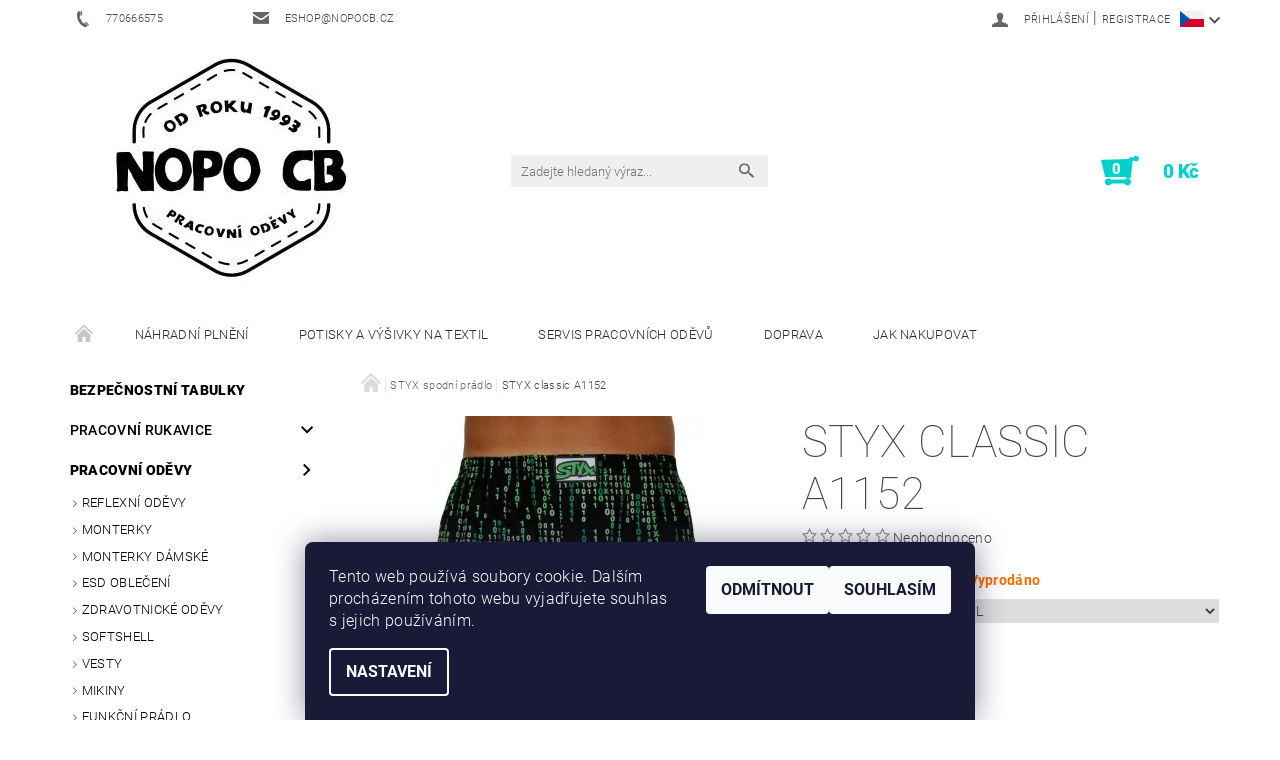

--- FILE ---
content_type: text/html; charset=utf-8
request_url: https://www.nopocb.cz/styx-spodni-pradlo/styx-a1152/
body_size: 28797
content:
<!DOCTYPE html>
<html id="css" xml:lang='cs' lang='cs' class="external-fonts-loaded">
    <head>
        <link rel="preconnect" href="https://cdn.myshoptet.com" /><link rel="dns-prefetch" href="https://cdn.myshoptet.com" /><link rel="preload" href="https://cdn.myshoptet.com/prj/dist/master/cms/libs/jquery/jquery-1.11.3.min.js" as="script" />        <script>
dataLayer = [];
dataLayer.push({'shoptet' : {
    "pageId": 723,
    "pageType": "productDetail",
    "currency": "CZK",
    "currencyInfo": {
        "decimalSeparator": ",",
        "exchangeRate": 1,
        "priceDecimalPlaces": 2,
        "symbol": "K\u010d",
        "symbolLeft": 0,
        "thousandSeparator": " "
    },
    "language": "cs",
    "projectId": 157032,
    "product": {
        "id": 13995,
        "guid": "4c91e226-9d7d-11ed-8023-0cc47a6c9370",
        "hasVariants": true,
        "codes": [
            {
                "code": "000000270"
            }
        ],
        "name": "STYX classic A1152",
        "appendix": "",
        "weight": "0",
        "currentCategory": "STYX spodn\u00ed pr\u00e1dlo",
        "currentCategoryGuid": "b8085fde-6ccc-11e9-beb1-002590dad85e",
        "defaultCategory": "STYX spodn\u00ed pr\u00e1dlo",
        "defaultCategoryGuid": "b8085fde-6ccc-11e9-beb1-002590dad85e",
        "currency": "CZK",
        "priceWithVat": 319
    },
    "stocks": [
        {
            "id": "ext",
            "title": "Sklad",
            "isDeliveryPoint": 0,
            "visibleOnEshop": 1
        }
    ],
    "cartInfo": {
        "id": null,
        "freeShipping": false,
        "freeShippingFrom": 3000,
        "leftToFreeGift": {
            "formattedPrice": "0 K\u010d",
            "priceLeft": 0
        },
        "freeGift": false,
        "leftToFreeShipping": {
            "priceLeft": 3000,
            "dependOnRegion": 0,
            "formattedPrice": "3 000 K\u010d"
        },
        "discountCoupon": [],
        "getNoBillingShippingPrice": {
            "withoutVat": 0,
            "vat": 0,
            "withVat": 0
        },
        "cartItems": [],
        "taxMode": "ORDINARY"
    },
    "cart": [],
    "customer": {
        "priceRatio": 1,
        "priceListId": 1,
        "groupId": null,
        "registered": false,
        "mainAccount": false
    }
}});
dataLayer.push({'cookie_consent' : {
    "marketing": "denied",
    "analytics": "denied"
}});
document.addEventListener('DOMContentLoaded', function() {
    shoptet.consent.onAccept(function(agreements) {
        if (agreements.length == 0) {
            return;
        }
        dataLayer.push({
            'cookie_consent' : {
                'marketing' : (agreements.includes(shoptet.config.cookiesConsentOptPersonalisation)
                    ? 'granted' : 'denied'),
                'analytics': (agreements.includes(shoptet.config.cookiesConsentOptAnalytics)
                    ? 'granted' : 'denied')
            },
            'event': 'cookie_consent'
        });
    });
});
</script>

        <meta http-equiv="content-type" content="text/html; charset=utf-8" />
        <title>STYX classic A1152 - Novotný NOPO CB</title>

        <meta name="viewport" content="width=device-width, initial-scale=1.0" />
        <meta name="format-detection" content="telephone=no" />

        
            <meta property="og:type" content="website"><meta property="og:site_name" content="nopocb.cz"><meta property="og:url" content="https://www.nopocb.cz/styx-spodni-pradlo/styx-a1152/"><meta property="og:title" content="STYX classic A1152 - Novotný NOPO CB"><meta name="author" content="Novotný NOPO CB"><meta name="web_author" content="Shoptet.cz"><meta name="dcterms.rightsHolder" content="www.nopocb.cz"><meta name="robots" content="index,follow"><meta property="og:image" content="https://cdn.myshoptet.com/usr/www.nopocb.cz/user/shop/big/13995_a1152.jpg?63d28027"><meta property="og:description" content="STYX classic A1152. "><meta name="description" content="STYX classic A1152. "><meta name="google-site-verification" content="zwcj1Mw8VtcY-OZh275phYH5x22JqE6GI3bwh5uPe6w"><meta property="product:price:amount" content="319"><meta property="product:price:currency" content="CZK">
        


        
        <noscript>
            <style media="screen">
                #category-filter-hover {
                    display: block !important;
                }
            </style>
        </noscript>
        
    <link href="https://cdn.myshoptet.com/prj/dist/master/cms/templates/frontend_templates/shared/css/font-face/roboto.css" rel="stylesheet"><link href="https://cdn.myshoptet.com/prj/dist/master/shop/dist/font-shoptet-05.css.5fd2e4de7b3b9cde3d11.css" rel="stylesheet">    <script>
        var oldBrowser = false;
    </script>
    <!--[if lt IE 9]>
        <script src="https://cdnjs.cloudflare.com/ajax/libs/html5shiv/3.7.3/html5shiv.js"></script>
        <script>
            var oldBrowser = '<strong>Upozornění!</strong> Používáte zastaralý prohlížeč, který již není podporován. Prosím <a href="https://www.whatismybrowser.com/" target="_blank" rel="nofollow">aktualizujte svůj prohlížeč</a> a zvyšte své UX.';
        </script>
    <![endif]-->

        <style>:root {--color-primary: #656565;--color-primary-h: 0;--color-primary-s: 0%;--color-primary-l: 40%;--color-primary-hover: #000000;--color-primary-hover-h: 0;--color-primary-hover-s: 0%;--color-primary-hover-l: 0%;--color-secondary: #00d2cb;--color-secondary-h: 178;--color-secondary-s: 100%;--color-secondary-l: 41%;--color-secondary-hover: #ffffff;--color-secondary-hover-h: 0;--color-secondary-hover-s: 0%;--color-secondary-hover-l: 100%;--color-tertiary: #000000;--color-tertiary-h: 0;--color-tertiary-s: 0%;--color-tertiary-l: 0%;--color-tertiary-hover: #000000;--color-tertiary-hover-h: 0;--color-tertiary-hover-s: 0%;--color-tertiary-hover-l: 0%;--color-header-background: #ffffff;--template-font: "Roboto";--template-headings-font: "Roboto";--header-background-url: none;--cookies-notice-background: #1A1937;--cookies-notice-color: #F8FAFB;--cookies-notice-button-hover: #f5f5f5;--cookies-notice-link-hover: #27263f;--templates-update-management-preview-mode-content: "Náhled aktualizací šablony je aktivní pro váš prohlížeč."}</style>

        <style>:root {--logo-x-position: 44px;--logo-y-position: -5px;--front-image-x-position: 804px;--front-image-y-position: 78px;}</style>

        <link href="https://cdn.myshoptet.com/prj/dist/master/shop/dist/main-05.css.1b62aa3d069f1dba0ebf.css" rel="stylesheet" media="screen" />

        <link rel="stylesheet" href="https://cdn.myshoptet.com/prj/dist/master/cms/templates/frontend_templates/_/css/print.css" media="print" />
                            <link rel="shortcut icon" href="/favicon.ico" type="image/x-icon" />
                                    <link rel="canonical" href="https://www.nopocb.cz/styx-spodni-pradlo/styx-a1152/" />
        
                    <link rel="alternate" hreflang="cs" href="https://www.nopocb.cz/styx-spodni-pradlo/styx-a1152/" />
                    <link rel="alternate" hreflang="sk" href="https://www.nopocb.cz/sk/styx-spodna-bielizen/styx-a1152/" />
        
                    <link rel="alternate" hreflang="x-default" href="https://www.nopocb.cz/styx-spodni-pradlo/styx-a1152/" />
        
        
                
                            <style>
                    /* custom background */
                    #main-wrapper {
                                                    background-color: #ffffff !important;
                                                                            background-position: left top !important;
                            background-repeat: repeat !important;
                                                                            background-attachment: scroll !important;
                                                                    }
                </style>
                    
                <script>var shoptet = shoptet || {};shoptet.abilities = {"about":{"generation":2,"id":"05"},"config":{"category":{"product":{"image_size":"detail_alt_1"}},"navigation_breakpoint":991,"number_of_active_related_products":2,"product_slider":{"autoplay":false,"autoplay_speed":3000,"loop":true,"navigation":true,"pagination":true,"shadow_size":0}},"elements":{"recapitulation_in_checkout":true},"feature":{"directional_thumbnails":false,"extended_ajax_cart":false,"extended_search_whisperer":false,"fixed_header":false,"images_in_menu":false,"product_slider":false,"simple_ajax_cart":true,"smart_labels":false,"tabs_accordion":false,"tabs_responsive":false,"top_navigation_menu":false,"user_action_fullscreen":false}};shoptet.design = {"template":{"name":"Rock","colorVariant":"One"},"layout":{"homepage":"listImage","subPage":"catalog3","productDetail":"list"},"colorScheme":{"conversionColor":"#00d2cb","conversionColorHover":"#ffffff","color1":"#656565","color2":"#000000","color3":"#000000","color4":"#000000"},"fonts":{"heading":"Roboto","text":"Roboto"},"header":{"backgroundImage":null,"image":"https:\/\/www.nopocb.czuser\/front_images\/logo_cp_pro_web.png","logo":"https:\/\/www.nopocb.czuser\/logos\/nopocb_cerne_men____-1.jpg","color":"#ffffff"},"background":{"enabled":true,"color":{"enabled":true,"color":"#ffffff"},"image":{"url":null,"attachment":"scroll","position":"tile"}}};shoptet.config = {};shoptet.events = {};shoptet.runtime = {};shoptet.content = shoptet.content || {};shoptet.updates = {};shoptet.messages = [];shoptet.messages['lightboxImg'] = "Obrázek";shoptet.messages['lightboxOf'] = "z";shoptet.messages['more'] = "Více";shoptet.messages['cancel'] = "Zrušit";shoptet.messages['removedItem'] = "Položka byla odstraněna z košíku.";shoptet.messages['discountCouponWarning'] = "Zapomněli jste uplatnit slevový kupón. Pro pokračování jej uplatněte pomocí tlačítka vedle vstupního pole, nebo jej smažte.";shoptet.messages['charsNeeded'] = "Prosím, použijte minimálně 3 znaky!";shoptet.messages['invalidCompanyId'] = "Neplané IČ, povoleny jsou pouze číslice";shoptet.messages['needHelp'] = "Potřebujete pomoc?";shoptet.messages['showContacts'] = "Zobrazit kontakty";shoptet.messages['hideContacts'] = "Skrýt kontakty";shoptet.messages['ajaxError'] = "Došlo k chybě; obnovte prosím stránku a zkuste to znovu.";shoptet.messages['variantWarning'] = "Zvolte prosím variantu produktu.";shoptet.messages['chooseVariant'] = "Zvolte variantu";shoptet.messages['unavailableVariant'] = "Tato varianta není dostupná a není možné ji objednat.";shoptet.messages['withVat'] = "včetně DPH";shoptet.messages['withoutVat'] = "bez DPH";shoptet.messages['toCart'] = "Do košíku";shoptet.messages['emptyCart'] = "Prázdný košík";shoptet.messages['change'] = "Změnit";shoptet.messages['chosenBranch'] = "Zvolená pobočka";shoptet.messages['validatorRequired'] = "Povinné pole";shoptet.messages['validatorEmail'] = "Prosím vložte platnou e-mailovou adresu";shoptet.messages['validatorUrl'] = "Prosím vložte platnou URL adresu";shoptet.messages['validatorDate'] = "Prosím vložte platné datum";shoptet.messages['validatorNumber'] = "Vložte číslo";shoptet.messages['validatorDigits'] = "Prosím vložte pouze číslice";shoptet.messages['validatorCheckbox'] = "Zadejte prosím všechna povinná pole";shoptet.messages['validatorConsent'] = "Bez souhlasu nelze odeslat.";shoptet.messages['validatorPassword'] = "Hesla se neshodují";shoptet.messages['validatorInvalidPhoneNumber'] = "Vyplňte prosím platné telefonní číslo bez předvolby.";shoptet.messages['validatorInvalidPhoneNumberSuggestedRegion'] = "Neplatné číslo — navržený region: %1";shoptet.messages['validatorInvalidCompanyId'] = "Neplatné IČ, musí být ve tvaru jako %1";shoptet.messages['validatorFullName'] = "Nezapomněli jste příjmení?";shoptet.messages['validatorHouseNumber'] = "Prosím zadejte správné číslo domu";shoptet.messages['validatorZipCode'] = "Zadané PSČ neodpovídá zvolené zemi";shoptet.messages['validatorShortPhoneNumber'] = "Telefonní číslo musí mít min. 8 znaků";shoptet.messages['choose-personal-collection'] = "Prosím vyberte místo doručení u osobního odběru, není zvoleno.";shoptet.messages['choose-external-shipping'] = "Upřesněte prosím vybraný způsob dopravy";shoptet.messages['choose-ceska-posta'] = "Pobočka České Pošty není určena, zvolte prosím některou";shoptet.messages['choose-hupostPostaPont'] = "Pobočka Maďarské pošty není vybrána, zvolte prosím nějakou";shoptet.messages['choose-postSk'] = "Pobočka Slovenské pošty není zvolena, vyberte prosím některou";shoptet.messages['choose-ulozenka'] = "Pobočka Uloženky nebyla zvolena, prosím vyberte některou";shoptet.messages['choose-zasilkovna'] = "Pobočka Zásilkovny nebyla zvolena, prosím vyberte některou";shoptet.messages['choose-ppl-cz'] = "Pobočka PPL ParcelShop nebyla vybrána, vyberte prosím jednu";shoptet.messages['choose-glsCz'] = "Pobočka GLS ParcelShop nebyla zvolena, prosím vyberte některou";shoptet.messages['choose-dpd-cz'] = "Ani jedna z poboček služby DPD Parcel Shop nebyla zvolená, prosím vyberte si jednu z možností.";shoptet.messages['watchdogType'] = "Je zapotřebí vybrat jednu z možností u sledování produktu.";shoptet.messages['watchdog-consent-required'] = "Musíte zaškrtnout všechny povinné souhlasy";shoptet.messages['watchdogEmailEmpty'] = "Prosím vyplňte e-mail";shoptet.messages['privacyPolicy'] = 'Musíte souhlasit s ochranou osobních údajů';shoptet.messages['amountChanged'] = '(množství bylo změněno)';shoptet.messages['unavailableCombination'] = 'Není k dispozici v této kombinaci';shoptet.messages['specifyShippingMethod'] = 'Upřesněte dopravu';shoptet.messages['PIScountryOptionMoreBanks'] = 'Možnost platby z %1 bank';shoptet.messages['PIScountryOptionOneBank'] = 'Možnost platby z 1 banky';shoptet.messages['PIScurrencyInfoCZK'] = 'V měně CZK lze zaplatit pouze prostřednictvím českých bank.';shoptet.messages['PIScurrencyInfoHUF'] = 'V měně HUF lze zaplatit pouze prostřednictvím maďarských bank.';shoptet.messages['validatorVatIdWaiting'] = "Ověřujeme";shoptet.messages['validatorVatIdValid'] = "Ověřeno";shoptet.messages['validatorVatIdInvalid'] = "DIČ se nepodařilo ověřit, i přesto můžete objednávku dokončit";shoptet.messages['validatorVatIdInvalidOrderForbid'] = "Zadané DIČ nelze nyní ověřit, protože služba ověřování je dočasně nedostupná. Zkuste opakovat zadání později, nebo DIČ vymažte s vaši objednávku dokončete v režimu OSS. Případně kontaktujte prodejce.";shoptet.messages['validatorVatIdInvalidOssRegime'] = "Zadané DIČ nemůže být ověřeno, protože služba ověřování je dočasně nedostupná. Vaše objednávka bude dokončena v režimu OSS. Případně kontaktujte prodejce.";shoptet.messages['previous'] = "Předchozí";shoptet.messages['next'] = "Následující";shoptet.messages['close'] = "Zavřít";shoptet.messages['imageWithoutAlt'] = "Tento obrázek nemá popisek";shoptet.messages['newQuantity'] = "Nové množství:";shoptet.messages['currentQuantity'] = "Aktuální množství:";shoptet.messages['quantityRange'] = "Prosím vložte číslo v rozmezí %1 a %2";shoptet.messages['skipped'] = "Přeskočeno";shoptet.messages.validator = {};shoptet.messages.validator.nameRequired = "Zadejte jméno a příjmení.";shoptet.messages.validator.emailRequired = "Zadejte e-mailovou adresu (např. jan.novak@example.com).";shoptet.messages.validator.phoneRequired = "Zadejte telefonní číslo.";shoptet.messages.validator.messageRequired = "Napište komentář.";shoptet.messages.validator.descriptionRequired = shoptet.messages.validator.messageRequired;shoptet.messages.validator.captchaRequired = "Vyplňte bezpečnostní kontrolu.";shoptet.messages.validator.consentsRequired = "Potvrďte svůj souhlas.";shoptet.messages.validator.scoreRequired = "Zadejte počet hvězdiček.";shoptet.messages.validator.passwordRequired = "Zadejte heslo, které bude obsahovat min. 4 znaky.";shoptet.messages.validator.passwordAgainRequired = shoptet.messages.validator.passwordRequired;shoptet.messages.validator.currentPasswordRequired = shoptet.messages.validator.passwordRequired;shoptet.messages.validator.birthdateRequired = "Zadejte datum narození.";shoptet.messages.validator.billFullNameRequired = "Zadejte jméno a příjmení.";shoptet.messages.validator.deliveryFullNameRequired = shoptet.messages.validator.billFullNameRequired;shoptet.messages.validator.billStreetRequired = "Zadejte název ulice.";shoptet.messages.validator.deliveryStreetRequired = shoptet.messages.validator.billStreetRequired;shoptet.messages.validator.billHouseNumberRequired = "Zadejte číslo domu.";shoptet.messages.validator.deliveryHouseNumberRequired = shoptet.messages.validator.billHouseNumberRequired;shoptet.messages.validator.billZipRequired = "Zadejte PSČ.";shoptet.messages.validator.deliveryZipRequired = shoptet.messages.validator.billZipRequired;shoptet.messages.validator.billCityRequired = "Zadejte název města.";shoptet.messages.validator.deliveryCityRequired = shoptet.messages.validator.billCityRequired;shoptet.messages.validator.companyIdRequired = "Zadejte IČ.";shoptet.messages.validator.vatIdRequired = "Zadejte DIČ.";shoptet.messages.validator.billCompanyRequired = "Zadejte název společnosti.";shoptet.messages['loading'] = "Načítám…";shoptet.messages['stillLoading'] = "Stále načítám…";shoptet.messages['loadingFailed'] = "Načtení se nezdařilo. Zkuste to znovu.";shoptet.messages['productsSorted'] = "Produkty seřazeny.";shoptet.messages['formLoadingFailed'] = "Formulář se nepodařilo načíst. Zkuste to prosím znovu.";shoptet.messages.moreInfo = "Více informací";shoptet.config.showAdvancedOrder = true;shoptet.config.orderingProcess = {active: false,step: false};shoptet.config.documentsRounding = '3';shoptet.config.documentPriceDecimalPlaces = '0';shoptet.config.thousandSeparator = ' ';shoptet.config.decSeparator = ',';shoptet.config.decPlaces = '2';shoptet.config.decPlacesSystemDefault = '2';shoptet.config.currencySymbol = 'Kč';shoptet.config.currencySymbolLeft = '0';shoptet.config.defaultVatIncluded = 1;shoptet.config.defaultProductMaxAmount = 9999;shoptet.config.inStockAvailabilityId = -1;shoptet.config.defaultProductMaxAmount = 9999;shoptet.config.inStockAvailabilityId = -1;shoptet.config.cartActionUrl = '/action/Cart';shoptet.config.advancedOrderUrl = '/action/Cart/GetExtendedOrder/';shoptet.config.cartContentUrl = '/action/Cart/GetCartContent/';shoptet.config.stockAmountUrl = '/action/ProductStockAmount/';shoptet.config.addToCartUrl = '/action/Cart/addCartItem/';shoptet.config.removeFromCartUrl = '/action/Cart/deleteCartItem/';shoptet.config.updateCartUrl = '/action/Cart/setCartItemAmount/';shoptet.config.addDiscountCouponUrl = '/action/Cart/addDiscountCoupon/';shoptet.config.setSelectedGiftUrl = '/action/Cart/setSelectedGift/';shoptet.config.rateProduct = '/action/ProductDetail/RateProduct/';shoptet.config.customerDataUrl = '/action/OrderingProcess/step2CustomerAjax/';shoptet.config.registerUrl = '/registrace/';shoptet.config.agreementCookieName = 'site-agreement';shoptet.config.cookiesConsentUrl = '/action/CustomerCookieConsent/';shoptet.config.cookiesConsentIsActive = 1;shoptet.config.cookiesConsentOptAnalytics = 'analytics';shoptet.config.cookiesConsentOptPersonalisation = 'personalisation';shoptet.config.cookiesConsentOptNone = 'none';shoptet.config.cookiesConsentRefuseDuration = 1;shoptet.config.cookiesConsentName = 'CookiesConsent';shoptet.config.agreementCookieExpire = 30;shoptet.config.cookiesConsentSettingsUrl = '/cookies-settings/';shoptet.config.fonts = {"google":{"attributes":"100,300,400,500,700,900:latin-ext","families":["Roboto"],"urls":["https:\/\/cdn.myshoptet.com\/prj\/dist\/master\/cms\/templates\/frontend_templates\/shared\/css\/font-face\/roboto.css"]},"custom":{"families":["shoptet"],"urls":["https:\/\/cdn.myshoptet.com\/prj\/dist\/master\/shop\/dist\/font-shoptet-05.css.5fd2e4de7b3b9cde3d11.css"]}};shoptet.config.mobileHeaderVersion = '1';shoptet.config.fbCAPIEnabled = false;shoptet.config.fbPixelEnabled = false;shoptet.config.fbCAPIUrl = '/action/FacebookCAPI/';shoptet.content.regexp = /strana-[0-9]+[\/]/g;shoptet.content.colorboxHeader = '<div class="colorbox-html-content">';shoptet.content.colorboxFooter = '</div>';shoptet.customer = {};shoptet.csrf = shoptet.csrf || {};shoptet.csrf.token = 'csrf_VAM8KVozea96fd382d20eec0';shoptet.csrf.invalidTokenModal = '<div><h2>Přihlaste se prosím znovu</h2><p>Omlouváme se, ale Váš CSRF token pravděpodobně vypršel. Abychom mohli udržet Vaši bezpečnost na co největší úrovni potřebujeme, abyste se znovu přihlásili.</p><p>Děkujeme za pochopení.</p><div><a href="/login/?backTo=%2Fstyx-spodni-pradlo%2Fstyx-a1152%2F">Přihlášení</a></div></div> ';shoptet.csrf.formsSelector = 'csrf-enabled';shoptet.csrf.submitListener = true;shoptet.csrf.validateURL = '/action/ValidateCSRFToken/Index/';shoptet.csrf.refreshURL = '/action/RefreshCSRFTokenNew/Index/';shoptet.csrf.enabled = true;shoptet.config.googleAnalytics ||= {};shoptet.config.googleAnalytics.isGa4Enabled = true;shoptet.config.googleAnalytics.route ||= {};shoptet.config.googleAnalytics.route.ua = "UA";shoptet.config.googleAnalytics.route.ga4 = "GA4";shoptet.config.ums_a11y_category_page = true;shoptet.config.discussion_rating_forms = false;shoptet.config.ums_forms_redesign = false;shoptet.config.showPriceWithoutVat = '';shoptet.config.ums_a11y_login = false;</script>
        <script src="https://cdn.myshoptet.com/prj/dist/master/cms/libs/jquery/jquery-1.11.3.min.js"></script><script src="https://cdn.myshoptet.com/prj/dist/master/cms/libs/jquery/jquery-migrate-1.4.1.min.js"></script><script src="https://cdn.myshoptet.com/prj/dist/master/cms/libs/jquery/jquery-ui-1.8.24.min.js"></script>
    <script src="https://cdn.myshoptet.com/prj/dist/master/shop/dist/main-05.js.8c719cec2608516bd9d7.js"></script>
<script src="https://cdn.myshoptet.com/prj/dist/master/shop/dist/shared-2g.js.aa13ef3ecca51cd89ec5.js"></script><script src="https://cdn.myshoptet.com/prj/dist/master/cms/libs/jqueryui/i18n/datepicker-cs.js"></script><script>if (window.self !== window.top) {const script = document.createElement('script');script.type = 'module';script.src = "https://cdn.myshoptet.com/prj/dist/master/shop/dist/editorPreview.js.e7168e827271d1c16a1d.js";document.body.appendChild(script);}</script>        <script>
            jQuery.extend(jQuery.cybergenicsFormValidator.messages, {
                required: "Povinné pole",
                email: "Prosím vložte platnou e-mailovou adresu",
                url: "Prosím vložte platnou URL adresu",
                date: "Prosím vložte platné datum",
                number: "Vložte číslo",
                digits: "Prosím vložte pouze číslice",
                checkbox: "Zadejte prosím všechna povinná pole",
                validatorConsent: "Bez souhlasu nelze odeslat.",
                password: "Hesla se neshodují",
                invalidPhoneNumber: "Vyplňte prosím platné telefonní číslo bez předvolby.",
                invalidCompanyId: 'Nevalidní IČ, musí mít přesně 8 čísel (před kratší IČ lze dát nuly)',
                fullName: "Nezapomněli jste příjmení?",
                zipCode: "Zadané PSČ neodpovídá zvolené zemi",
                houseNumber: "Prosím zadejte správné číslo domu",
                shortPhoneNumber: "Telefonní číslo musí mít min. 8 znaků",
                privacyPolicy: "Musíte souhlasit s ochranou osobních údajů"
            });
        </script>
                                    
                
        
        <!-- User include -->
                <!-- api 779(420) html code header -->
<script async charset="utf-8" src="//app.notifikuj.cz/js/notifikuj.min.js?id=95175ac5-8fc4-4ba8-86e0-fe66b9940ab1"></script>
<!-- service 553(201) html code header -->
<script src="https://shoptet.platimpak.cz/front/frontAction.js" 
onload="dispatchFrontAction('Rock', 'shoptet.platimpak.cz')"></script>


<!-- service 1359(974) html code header -->
<link href="https://cdn.myshoptet.com/usr/sazimecesko.myshoptet.com/user/documents/planetwe/common.min.css?v=1.20" rel="stylesheet" />
<link href="https://cdn.myshoptet.com/usr/sazimecesko.myshoptet.com/user/documents/planetwe/Rock.min.css" rel="stylesheet" />

<!--
<link href="https://sazimecesko.myshoptet.com/user/documents/planetwe/common.css?v=1.24" rel="stylesheet" />
<link href="https://sazimecesko.myshoptet.com/user/documents/planetwe/Rock.css" rel="stylesheet" />
-->
<!-- project html code header -->
<script async charset="utf-8" src="//app.notifikuj.cz/js/notifikuj.min.js?id=f9848291-5acf-4b9a-aeb2-29e21468d143"></script>

        <!-- /User include -->
                                <!-- Global site tag (gtag.js) - Google Analytics -->
    <script async src="https://www.googletagmanager.com/gtag/js?id=G-4RR4NZJ8HF"></script>
    <script>
        
        window.dataLayer = window.dataLayer || [];
        function gtag(){dataLayer.push(arguments);}
        

                    console.debug('default consent data');

            gtag('consent', 'default', {"ad_storage":"denied","analytics_storage":"denied","ad_user_data":"denied","ad_personalization":"denied","wait_for_update":500});
            dataLayer.push({
                'event': 'default_consent'
            });
        
        gtag('js', new Date());

        
                gtag('config', 'G-4RR4NZJ8HF', {"groups":"GA4","send_page_view":false,"content_group":"productDetail","currency":"CZK","page_language":"cs"});
        
                gtag('config', 'AW-821491551');
        
        
        
        
        
                    gtag('event', 'page_view', {"send_to":"GA4","page_language":"cs","content_group":"productDetail","currency":"CZK"});
        
                gtag('set', 'currency', 'CZK');

        gtag('event', 'view_item', {
            "send_to": "UA",
            "items": [
                {
                    "id": "000000270",
                    "name": "STYX classic A1152",
                    "category": "STYX spodn\u00ed pr\u00e1dlo",
                                                            "variant": "Velikost: L",
                                        "price": 263.64
                }
            ]
        });
        
        
        
        
        
                    gtag('event', 'view_item', {"send_to":"GA4","page_language":"cs","content_group":"productDetail","value":263.63999999999999,"currency":"CZK","items":[{"item_id":"000000270","item_name":"STYX classic A1152","item_category":"STYX spodn\u00ed pr\u00e1dlo","item_variant":"000000270~Velikost: L","price":263.63999999999999,"quantity":1,"index":0}]});
        
        
        
        
        
        
        
        document.addEventListener('DOMContentLoaded', function() {
            if (typeof shoptet.tracking !== 'undefined') {
                for (var id in shoptet.tracking.bannersList) {
                    gtag('event', 'view_promotion', {
                        "send_to": "UA",
                        "promotions": [
                            {
                                "id": shoptet.tracking.bannersList[id].id,
                                "name": shoptet.tracking.bannersList[id].name,
                                "position": shoptet.tracking.bannersList[id].position
                            }
                        ]
                    });
                }
            }

            shoptet.consent.onAccept(function(agreements) {
                if (agreements.length !== 0) {
                    console.debug('gtag consent accept');
                    var gtagConsentPayload =  {
                        'ad_storage': agreements.includes(shoptet.config.cookiesConsentOptPersonalisation)
                            ? 'granted' : 'denied',
                        'analytics_storage': agreements.includes(shoptet.config.cookiesConsentOptAnalytics)
                            ? 'granted' : 'denied',
                                                                                                'ad_user_data': agreements.includes(shoptet.config.cookiesConsentOptPersonalisation)
                            ? 'granted' : 'denied',
                        'ad_personalization': agreements.includes(shoptet.config.cookiesConsentOptPersonalisation)
                            ? 'granted' : 'denied',
                        };
                    console.debug('update consent data', gtagConsentPayload);
                    gtag('consent', 'update', gtagConsentPayload);
                    dataLayer.push(
                        { 'event': 'update_consent' }
                    );
                }
            });
        });
    </script>

                
                                <script>
    (function(t, r, a, c, k, i, n, g) { t['ROIDataObject'] = k;
    t[k]=t[k]||function(){ (t[k].q=t[k].q||[]).push(arguments) },t[k].c=i;n=r.createElement(a),
    g=r.getElementsByTagName(a)[0];n.async=1;n.src=c;g.parentNode.insertBefore(n,g)
    })(window, document, 'script', '//www.heureka.cz/ocm/sdk.js?source=shoptet&version=2&page=product_detail', 'heureka', 'cz');

    heureka('set_user_consent', 0);
</script>
                    </head>
    <body class="desktop id-723 in-styx-spodni-pradlo template-05 type-product type-detail page-detail ajax-add-to-cart">
    
        <div id="fb-root"></div>
        <script>
            window.fbAsyncInit = function() {
                FB.init({
//                    appId            : 'your-app-id',
                    autoLogAppEvents : true,
                    xfbml            : true,
                    version          : 'v19.0'
                });
            };
        </script>
        <script async defer crossorigin="anonymous" src="https://connect.facebook.net/cs_CZ/sdk.js"></script>
    
        
    
    <div id="main-wrapper">
        <div id="main-wrapper-in" class="large-12 medium-12 small-12">
            <div id="main" class="large-12 medium-12 small-12 row">

                

                <div id="header" class="large-12 medium-12 small-12 columns">
                    <header id="header-in" class="large-12 medium-12 small-12 row collapse">
                        
<div class="row header-info">
        
        <div class="large-4 medium-6 small-6 columns currable">

            <div class="row collapse header-contacts">
                                                                                        <div class="large-6 medium-6 small-12 header-phone columns left">
                        <a href="tel:770666575" title="Telefon"><span>770666575</span></a>
                    </div>
                                                    <div class="large-6 medium-6 small-12 header-email columns left">
                                                    <a href="mailto:eshop@nopocb.cz"><span>eshop@nopocb.cz</span></a>
                                            </div>
                            </div>
        </div>
    
    <div class="large-8 medium-8 small-6 left top-links-holder">
                            <div id="languages-curr" class="dropdown dropdown--languages">
                <div class="dropdown__menu js-dropdown__menu dropdown__menu--icon" data-toggleContent="js-dropdown__content--languages">
                    <svg aria-hidden="true" style="position: absolute; width: 0; height: 0; overflow: hidden;" version="1.1" xmlns="http://www.w3.org/2000/svg" xmlns:xlink="http://www.w3.org/1999/xlink"><defs><symbol id="shp-flag-CZ" viewBox="0 0 32 32"><title>CZ</title><path fill="#0052b4" style="fill: var(--color20, #0052b4)" d="M0 5.334h32v21.333h-32v-21.333z"></path><path fill="#d80027" style="fill: var(--color19, #d80027)" d="M32 16v10.666h-32l13.449-10.666z"></path><path fill="#f0f0f0" style="fill: var(--color21, #f0f0f0)" d="M32 5.334v10.666h-18.551l-13.449-10.666z"></path></symbol><symbol id="shp-flag-SK" viewBox="0 0 32 32"><title>SK</title><path fill="#f0f0f0" style="fill: var(--color21, #f0f0f0)" d="M0 5.334h32v21.333h-32v-21.333z"></path><path fill="#0052b4" style="fill: var(--color20, #0052b4)" d="M0 12.29h32v7.42h-32v-7.42z"></path><path fill="#d80027" style="fill: var(--color19, #d80027)" d="M0 19.71h32v6.957h-32v-6.956z"></path><path fill="#f0f0f0" style="fill: var(--color21, #f0f0f0)" d="M8.092 11.362v5.321c0 3.027 3.954 3.954 3.954 3.954s3.954-0.927 3.954-3.954v-5.321h-7.908z"></path><path fill="#d80027" style="fill: var(--color19, #d80027)" d="M9.133 11.518v5.121c0 0.342 0.076 0.665 0.226 0.968 1.493 0 3.725 0 5.373 0 0.15-0.303 0.226-0.626 0.226-0.968v-5.121h-5.826z"></path><path fill="#f0f0f0" style="fill: var(--color21, #f0f0f0)" d="M13.831 15.089h-1.339v-0.893h0.893v-0.893h-0.893v-0.893h-0.893v0.893h-0.893v0.893h0.893v0.893h-1.339v0.893h1.339v0.893h0.893v-0.893h1.339z"></path><path fill="#0052b4" style="fill: var(--color20, #0052b4)" d="M10.577 18.854c0.575 0.361 1.166 0.571 1.469 0.665 0.303-0.093 0.894-0.303 1.469-0.665 0.58-0.365 0.987-0.782 1.218-1.246-0.255-0.18-0.565-0.286-0.901-0.286-0.122 0-0.241 0.015-0.355 0.041-0.242-0.55-0.791-0.934-1.43-0.934s-1.188 0.384-1.43 0.934c-0.114-0.027-0.233-0.041-0.355-0.041-0.336 0-0.646 0.106-0.901 0.286 0.231 0.465 0.637 0.882 1.217 1.246z"></path></symbol></defs></svg>
                    <svg class="shp-flag shp-flag-CZ">
                        <use xlink:href="#shp-flag-CZ"></use>
                    </svg>
                </div>
                <div class="dropdown__content js-dropdown__content--languages" data-classActive="open">
                    <ul class="dropdown__list">
                                                    <li class="dropdown__item dropdown__item--title">Měna</li>
                                                            <li class="dropdown__item">
                                    <a href="/action/Currency/changeCurrency/?currencyCode=CZK" title="CZK" class="active" rel="nofollow">CZK</a>
                                </li>
                                                            <li class="dropdown__item">
                                    <a href="/action/Currency/changeCurrency/?currencyCode=EUR" title="EUR" rel="nofollow">EUR</a>
                                </li>
                                                                            <li class="dropdown__item dropdown__item--title">Jazyky</li>
                                                    <li class="dropdown__item">
                                <a href="/action/Language/changeLanguage/?language=cs" class="icon-arrow-right-before" title="Čeština" rel="nofollow">Čeština</a>
                            </li>
                                                    <li class="dropdown__item">
                                <a href="/action/Language/changeLanguage/?language=sk" class="icon-arrow-right-before" title="Slovenčina" rel="nofollow">Slovenčina</a>
                            </li>
                                            </ul>
                </div>
            </div>
                        <div id="top-links">
            <span class="responsive-mobile-visible responsive-all-hidden box-account-links-trigger-wrap">
                <span class="box-account-links-trigger"></span>
            </span>
            <ul class="responsive-mobile-hidden box-account-links list-inline list-reset">
                
                                                                                                        <li>
                                    <a class="icon-account-login" href="/login/?backTo=%2Fstyx-spodni-pradlo%2Fstyx-a1152%2F" title="Přihlášení" data-testid="signin" rel="nofollow"><span>Přihlášení</span></a>
                                </li>
                                <li>
                                    <span class="responsive-mobile-hidden"> |</span>
                                    <a href="/registrace/" title="Registrace" data-testid="headerSignup" rel="nofollow">Registrace</a>
                                </li>
                                                                                        
            </ul>
        </div>
    </div>
</div>
<div class="header-center row">
    
    <div class="large-4 medium-4 small-6">
                        <span data-picture id="header-image" class="vam" data-alt="Novotný NOPO CB">
            <span data-src="https://cdn.myshoptet.com/prj/dist/master/cms/templates/frontend_templates/_/img/blank.gif"></span>
            <span data-src="https://cdn.myshoptet.com/usr/www.nopocb.cz/user/front_images/logo_cp_pro_web.png" data-media="(min-width: 641px)"></span>
            <!--[if (lt IE 9) & (!IEMobile)]>
                <span data-src="https://cdn.myshoptet.com/usr/www.nopocb.cz/user/front_images/logo_cp_pro_web.png"></span>
                <![endif]-->
                <noscript><img src="https://cdn.myshoptet.com/usr/www.nopocb.cz/user/front_images/logo_cp_pro_web.png" alt="Novotný NOPO CB" id="header-image" /></noscript>
        </span>
                        <a href="/" title="Novotný NOPO CB" id="logo" data-testid="linkWebsiteLogo"><img src="https://cdn.myshoptet.com/usr/www.nopocb.cz/user/logos/nopocb_cerne_men____-1.jpg" alt="Novotný NOPO CB" /></a>
    </div>
    
    <div class="large-4 medium-4 small-12">
                <div class="searchform large-8 medium-12 small-12" itemscope itemtype="https://schema.org/WebSite">
            <meta itemprop="headline" content="STYX spodní prádlo"/>
<meta itemprop="url" content="https://www.nopocb.cz"/>
        <meta itemprop="text" content="STYX classic A1152. "/>

            <form class="search-whisperer-wrap-v1 search-whisperer-wrap" action="/action/ProductSearch/prepareString/" method="post" itemprop="potentialAction" itemscope itemtype="https://schema.org/SearchAction" data-testid="searchForm">
                <fieldset>
                    <meta itemprop="target" content="https://www.nopocb.cz/vyhledavani/?string={string}"/>
                    <div class="large-10 medium-8 small-10 left">
                        <input type="hidden" name="language" value="cs" />
                        <input type="search" name="string" itemprop="query-input" class="s-word" placeholder="Zadejte hledaný výraz..." autocomplete="off" data-testid="searchInput" />
                    </div>
                    <div class="tar large-2 medium-4 small-2 left">
                        <input type="submit" value="Hledat" class="b-search" data-testid="searchBtn" />
                    </div>
                    <div class="search-whisperer-container-js"></div>
                    <div class="search-notice large-12 medium-12 small-12" data-testid="searchMsg">Prosím, použijte minimálně 3 znaky!</div>
                </fieldset>
            </form>
        </div>
    </div>
    
    <div class="large-4 medium-4 small-6 tar">
                                
                        <div class="place-cart-here">
                <div id="header-cart-wrapper" class="header-cart-wrapper menu-element-wrap">
    <a href="/kosik/" id="header-cart" class="header-cart" data-testid="headerCart" rel="nofollow">
        
        
    <strong class="header-cart-count" data-testid="headerCartCount">
        <span>
                            0
                    </span>
    </strong>

        <strong class="header-cart-price" data-testid="headerCartPrice">
            0 Kč
        </strong>
    </a>

    <div id="cart-recapitulation" class="cart-recapitulation menu-element-submenu align-right hover-hidden" data-testid="popupCartWidget">
                    <div class="cart-reca-single darken tac" data-testid="cartTitle">
                Váš nákupní košík je prázdný            </div>
            </div>
</div>
            </div>
            </div>
    
</div>

             <nav id="menu" class="large-12 medium-12 small-12"><ul class="inline-list list-inline valign-top-inline left"><li class="first-line"><a href="/" id="a-home" data-testid="headerMenuItem">Úvodní stránka</a></li><li class="menu-item-984 navigation-submenu-trigger-wrap icon-menu-arrow-wrap">    <a href="/nahradni-plneni/"  data-testid="headerMenuItem">
        Náhradní plnění
    </a>
</li><li class="menu-item-993">    <a href="/potisky-a-vysivky-na-textil/"  data-testid="headerMenuItem">
        Potisky a výšivky na textil
    </a>
</li><li class="menu-item-1024">    <a href="/servis-pracovnich-odevu-2/"  data-testid="headerMenuItem">
        Servis pracovních oděvů
    </a>
</li><li class="menu-item-999">    <a href="/doprava/"  data-testid="headerMenuItem">
        Doprava
    </a>
</li><li class="menu-item-27">    <a href="/jak-nakupovat/"  data-testid="headerMenuItem">
        Jak nakupovat
    </a>
</li></ul><div id="menu-helper-wrapper"><div id="menu-helper" data-testid="hamburgerMenu">&nbsp;</div><ul id="menu-helper-box"></ul></div></nav>

<script>
$(document).ready(function() {
    checkSearchForm($('.searchform'), "Prosím, použijte minimálně 3 znaky!");
});
var userOptions = {
    carousel : {
        stepTimer : 8000,
        fadeTimer : 3000
    }
};
</script>


                    </header>
                </div>
                <div id="main-in" class="large-12 medium-12 small-12 columns">
                    <div id="main-in-in" class="large-12 medium-12 small-12">
                        
                        <div id="content" class="large-12 medium-12 small-12 row">
                            
                                                                    <aside id="column-l" class="large-3 medium-3 small-12 columns sidebar">
                                        <div id="column-l-in">
                                                                                                                                                <div class="box-even">
                        
<div id="categories">
                        <div class="categories cat-01 expanded" id="cat-1430">
                <div class="topic"><a href="/bezpecnostni-tabulky/" class="expanded">BEZPEČNOSTNÍ TABULKY</a></div>
        

    </div>
            <div class="categories cat-02 expandable" id="cat-732">
                <div class="topic"><a href="/pracovni-rukavice/">Pracovní rukavice</a></div>
        
<ul >
                <li ><a href="/zimni-rukavice/" title="Zimní rukavice">Zimní rukavice</a>
            </li>             <li ><a href="/povrstvene/" title="Povrstvené">Povrstvené</a>
            </li>             <li ><a href="/kombinovane/" title="Kombinované">Kombinované</a>
            </li>             <li ><a href="/celokozene/" title="Celokožené">Celokožené</a>
            </li>             <li ><a href="/jednorazove/" title="Jednorázové">Jednorázové</a>
            </li>             <li ><a href="/gumove/" title="Gumové">Gumové</a>
            </li>             <li ><a href="/textilni/" title="Textilní">Textilní</a>
            </li>             <li ><a href="/tepelne-odolne/" title="Tepelně odolné">Tepelně odolné</a>
            </li>             <li ><a href="/neprorezne/" title="Neprořezné">Neprořezné</a>
            </li>             <li ><a href="/kevlarove/" title="Kevlarové">Kevlarové</a>
            </li>             <li ><a href="/antivibracni-rukavice/" title="Antivibrační rukavice">Antivibrační rukavice</a>
                            </li>     </ul> 
    </div>
            <div class="categories cat-01 expandable expanded" id="cat-690">
                <div class="topic"><a href="/pracovni-odevy/" class="expanded">Pracovní oděvy</a></div>
        
<ul class="expanded">
                <li class="expandable"><a href="/reflexni-odevy/" title="Reflexní oděvy">Reflexní oděvy</a>
            </li>             <li class="expandable"><a href="/monterky/" title="Monterky">Monterky</a>
            </li>             <li ><a href="/monterky-damske/" title="Monterky dámské">Monterky dámské</a>
                            </li>             <li ><a href="/esd-obleceni/" title="ESD oblečení">ESD oblečení</a>
                            </li>             <li ><a href="/zdravotnicke-odevy/" title="zdravotnické oděvy">zdravotnické oděvy</a>
                            </li>             <li ><a href="/softshell/" title="Softshell">Softshell</a>
            </li>             <li ><a href="/vesty/" title="Vesty">Vesty</a>
            </li>             <li ><a href="/mikiny/" title="Mikiny">Mikiny</a>
            </li>             <li ><a href="/funkcni-pradlo/" title="Funkční prádlo">Funkční prádlo</a>
            </li>             <li ><a href="/tricka-a-polokosile/" title="Trička a polokošile">Trička a polokošile</a>
            </li>             <li ><a href="/kosile/" title="košile">košile</a>
                            </li>             <li class="expandable"><a href="/cepice/" title="Čepice">Čepice</a>
            </li>             <li ><a href="/klobouky/" title="klobouky">klobouky</a>
                            </li>             <li ><a href="/zastery/" title="Zástěry">Zástěry</a>
            </li>             <li ><a href="/gastronomie-a-bile-odevy/" title="gastronomie a bílé oděvy">Gastro oblečení</a>
            </li>             <li ><a href="/odevy-do-deste-a-plastenky/" title="Oděvy do deště a pláštěnky">Oděvy do deště a pláštěnky</a>
            </li>             <li ><a href="/jednorazove-odevy/" title="Jednorázové oděvy">Jednorázové oděvy</a>
            </li>             <li ><a href="/zimni-bundy/" title="Zimní bundy">Bundy</a>
            </li>             <li ><a href="/zimni-doplnky/" title="zimní fashion doplňky">zimní fashion doplňky</a>
                            </li>             <li ><a href="/pro-skolaky/" title="Pro školáky">Pro školáky</a>
            </li>             <li ><a href="/specialni-pracovni-odevy/" title="Speciální pracovní oděvy">Speciální pracovní oděvy</a>
            </li>     </ul> 
    </div>
            <div class="categories cat-02 expanded" id="cat-960">
                <div class="topic"><a href="/servis-pracovnich-odevu/" class="expanded">Servis pracovních oděvů</a></div>
        

    </div>
            <div class="categories cat-01 expandable" id="cat-711">
                <div class="topic"><a href="/pracovni-obuv/">Pracovní obuv</a></div>
        
<ul >
                <li ><a href="/ardon/" title="ARDON">ARDON</a>
            </li>             <li ><a href="/atlas/" title="Atlas">Atlas</a>
                            </li>             <li ><a href="/bennon/" title="BENNON">BENNON</a>
            </li>             <li class="expandable"><a href="/cxs/" title="CXS">CXS</a>
            </li>             <li ><a href="/farmarky/" title="FARMÁŘKY">FARMÁŘKY</a>
            </li>             <li ><a href="/firsty/" title="FIRSTY">FIRSTY</a>
            </li>             <li ><a href="/lemaitre/" title="LEMAITRE">LEMAITRE</a>
                            </li>             <li ><a href="/olang/" title="OLANG">OLANG</a>
                            </li>             <li ><a href="/panda/" title="PANDA">PANDA</a>
            </li>             <li ><a href="/payper/" title="Payper">Payper</a>
                            </li>             <li ><a href="/power/" title="POWER">POWER</a>
            </li>             <li ><a href="/prestige/" title="PRESTIGE">PRESTIGE</a>
            </li>             <li ><a href="/pantofle/" title="Pantofle">Pantofle</a>
            </li>             <li ><a href="/sandaly/" title="Sandály">Sandály</a>
            </li>             <li ><a href="/zdravotni-obuv/" title="Zdravotní obuv">Zdravotní obuv</a>
                            </li>             <li ><a href="/galose/" title="Galoše">Galoše</a>
            </li>             <li ><a href="/doplnky-a-pece-o-obuv/" title="Doplňky a péče o obuv">Doplňky a péče o obuv</a>
            </li>             <li class="expandable"><a href="/ponozky/" title="Ponožky">Ponožky</a>
            </li>             <li ><a href="/zimni-obuv/" title="Zimní obuv">Zimní obuv</a>
            </li>     </ul> 
    </div>
            <div class="categories cat-02 expandable" id="cat-702">
                <div class="topic"><a href="/holinky/">Holinky</a></div>
        
<ul >
                <li ><a href="/panske/" title="pánské">pánské</a>
            </li>             <li ><a href="/damske/" title="dámské">dámské</a>
            </li>             <li ><a href="/detske/" title="dětské">dětské</a>
            </li>     </ul> 
    </div>
            <div class="categories cat-01 expandable" id="cat-861">
                <div class="topic"><a href="/ochrana-zraku/">Ochrana zraku</a></div>
        
<ul >
                <li ><a href="/slunecni-bryle/" title="sluneční brýle">sluneční brýle</a>
                            </li>             <li ><a href="/ochranne-stity/" title="Ochranné štíty">Ochranné štíty</a>
            </li>             <li ><a href="/bryle/" title="Brýle">Brýle</a>
            </li>     </ul> 
    </div>
            <div class="categories cat-02 expandable" id="cat-750">
                <div class="topic"><a href="/ochrana-sluchu/">Ochrana sluchu</a></div>
        
<ul >
                <li ><a href="/sluchatka/" title="Sluchátka">Sluchátka</a>
            </li>             <li ><a href="/zatkove-chranice/" title="Zátkové chrániče">Zátkové chrániče</a>
            </li>     </ul> 
    </div>
            <div class="categories cat-01 expandable" id="cat-717">
                <div class="topic"><a href="/ochrana-dychacich-cest/">Ochrana dýchacích cest</a></div>
        
<ul >
                <li ><a href="/respiratory/" title="Respirátory">Respirátory</a>
            </li>             <li ><a href="/polomasky-a-celooblicejove-masky/" title="Polomasky">Polomasky</a>
            </li>             <li ><a href="/masky/" title="Masky">Masky</a>
                            </li>             <li ><a href="/filtry/" title="filtry">filtry</a>
                            </li>             <li ><a href="/moldex/" title="Moldex">Moldex</a>
                            </li>             <li ><a href="/3m/" title="3M">3M</a>
                            </li>     </ul> 
    </div>
            <div class="categories cat-02 expanded" id="cat-822">
                <div class="topic"><a href="/ochrana-hlavy/" class="expanded">Ochrana hlavy</a></div>
        

    </div>
            <div class="categories cat-01 expanded" id="cat-1208">
                <div class="topic"><a href="/rouzky/" class="expanded">Respirátory, testy, dezinfekce</a></div>
        

    </div>
            <div class="categories cat-02 expandable" id="cat-699">
                <div class="topic"><a href="/prace-ve-vyskach/">Práce ve výškách</a></div>
        
<ul >
                <li ><a href="/postroje/" title="Postroje">Postroje</a>
                            </li>             <li ><a href="/zachycovace-padu/" title="Zachycovače pádu">Zachycovače pádu</a>
                            </li>             <li ><a href="/tlumice-padu/" title="Tlumiče pádu">Tlumiče pádu</a>
                            </li>             <li ><a href="/karabiny-a-lana/" title="Karabiny a lana">Karabiny a lana</a>
                            </li>             <li ><a href="/kotveni/" title="Kotvení">Kotvení</a>
                            </li>             <li ><a href="/soupravy-a-batohy/" title="Soupravy a batohy">Soupravy a batohy</a>
                            </li>             <li ><a href="/spojovaci-a-polohovaci-prostredky/" title="Spojovací a polohovací prostředky">Spojovací a polohovací prostředky</a>
                            </li>     </ul> 
    </div>
            <div class="categories cat-01 expanded" id="cat-963">
                <div class="topic"><a href="/revize-bezpecnostnich-postroju/" class="expanded">Revize bezpečnostních postrojů</a></div>
        

    </div>
            <div class="categories cat-02" id="cat-744">
                <div class="topic"><a href="/doplnky-a-prislusenstvi/">Doplňky a příslušenství</a></div>
        

    </div>
            <div class="categories cat-01 expandable" id="cat-738">
                <div class="topic"><a href="/drogerie/">Drogerie</a></div>
        
<ul >
                <li ><a href="/dezinfekce/" title="dezinfekce">dezinfekce</a>
                            </li>             <li ><a href="/mydla-a-myci-pasty/" title="Mýdla a mycí pasty">Mýdla a mycí pasty</a>
            </li>             <li ><a href="/kremy-na-ruce/" title="Krémy na ruce">Krémy na ruce</a>
            </li>             <li class="expandable"><a href="/papirovy-program/" title="Papírový program">Papírový program</a>
            </li>             <li ><a href="/uklidove-pomucky/" title="Úklidové pomůcky">Úklidové pomůcky</a>
            </li>     </ul> 
    </div>
            <div class="categories cat-02 expandable expanded" id="cat-1077">
                <div class="topic"><a href="/outdoor-2/" class="expanded">OUTDOOR</a></div>
        
<ul class="expanded">
                <li ><a href="/obleceni/" title="oblečení">oblečení</a>
                            </li>             <li ><a href="/obuv/" title="obuv">obuv</a>
                            </li>     </ul> 
    </div>
            <div class="categories cat-01 expandable" id="cat-696">
                <div class="topic"><a href="/pro-deti/">Pro děti</a></div>
        
<ul >
                <li ><a href="/detske-ponozky/" title="dětské ponožky">dětské ponožky</a>
                            </li>             <li class="expandable expanded"><a href="/detske-backory/" title="dětské bačkory">dětské bačkory</a>
                                    <ul class="expanded">
                                                <li ><a href="/holky/" title="holky">holky</a>
                                                            </li>                                     <li ><a href="/kluci/" title="kluci">kluci</a>
                                                            </li>                     </ul>                     </li>             <li ><a href="/detska-obuv/" title="dětská obuv">dětská obuv</a>
                            </li>             <li ><a href="/detske-holinky/" title="dětské holinky">dětské holinky</a>
                            </li>             <li ><a href="/detske-obleceni/" title="dětské oblečení">dětské oblečení</a>
                            </li>     </ul> 
    </div>
            <div class="categories cat-02 expandable" id="cat-927">
                <div class="topic"><a href="/nadmerne-odevy/">Nadměrné oděvy</a></div>
        
<ul >
                <li ><a href="/velikost-4xl/" title="velikost 4XL">velikost 4XL</a>
            </li>             <li ><a href="/velikost-5xl/" title="velikost 5XL">velikost 5XL</a>
            </li>     </ul> 
    </div>
            <div class="categories cat-01 expandable expanded" id="cat-1338">
                <div class="topic"><a href="/voxx-ponozky/" class="expanded">VOXX ponožky</a></div>
        
<ul class="expanded">
                <li ><a href="/detske-3/" title="dětské">dětské</a>
                            </li>             <li ><a href="/damske-3/" title="dámské">dámské</a>
                            </li>             <li ><a href="/panske-3/" title="pánské">pánské</a>
                            </li>     </ul> 
    </div>
            <div class="categories cat-02 expandable cat-active expanded" id="cat-723">
                <div class="topic"><a href="/styx-spodni-pradlo/" class="expanded">STYX spodní prádlo</a></div>
        
<ul class="expanded">
                <li ><a href="/velikost-m/" title="velikost M">velikost M</a>
            </li>             <li ><a href="/velikost-l/" title="velikost L">velikost L</a>
            </li>             <li ><a href="/velikost-xl/" title="velikost XL">velikost XL</a>
                            </li>             <li ><a href="/velikost-xxl/" title="velikost XXL">velikost XXL</a>
                            </li>     </ul> 
    </div>
            <div class="categories cat-01 expanded" id="cat-1223">
                <div class="topic"><a href="/fleecove-deky/" class="expanded">fleecové deky</a></div>
        

    </div>
            <div class="categories cat-02 expanded" id="cat-1311">
                <div class="topic"><a href="/batohy/" class="expanded">BATOHY A TAŠKY</a></div>
        

    </div>
            <div class="categories cat-01" id="cat-1433">
                <div class="topic"><a href="/destniky/">Deštníky</a></div>
        

    </div>
            <div class="categories cat-02 expanded" id="cat-1377">
                <div class="topic"><a href="/hracky-pro-zvirata/" class="expanded">Hračky pro zvířata</a></div>
        

    </div>
            <div class="categories cat-01 expanded" id="cat-1419">
                <div class="topic"><a href="/lanky-legends-2/" class="expanded">Lanky Legends</a></div>
        

    </div>
            <div class="categories cat-02 expanded" id="cat-1167">
                <div class="topic"><a href="/ekologicke-vyrobky/" class="expanded">Ekologické výrobky</a></div>
        

    </div>
            <div class="categories cat-01 expanded" id="cat-1199">
                <div class="topic"><a href="/darkove-poukazy/" class="expanded">Dárkové poukazy</a></div>
        

    </div>
            <div class="categories cat-02 expanded" id="cat-1063">
                <div class="topic"><a href="/vyprodej/" class="expanded">VÝPRODEJ</a></div>
        

    </div>
            <div class="categories cat-01 expanded" id="cat-1412">
                <div class="topic"><a href="/novinky/" class="expanded">NOVINKY</a></div>
        

    </div>
            <div class="categories cat-02 expandable expanded" id="cat-1435">
                <div class="topic"><a href="/cmp/" class="expanded">CMP</a></div>
        
<ul class="expanded">
                <li ><a href="/detske-4/" title="dětské">dětské</a>
                            </li>             <li ><a href="/damske-4/" title="dámské">dámské</a>
                            </li>             <li ><a href="/panske-4/" title="pánské">pánské</a>
                            </li>     </ul> 
    </div>
        
                            
</div>

                    </div>
                                                                                                                                                        <div class="box-odd">
                            <div id="top10" class="box hide-for-small">
        <h3 class="topic">TOP 10</h3>
        <ol>
                            
                    <li class="panel-element display-image display-price">
                                                    <a class="a-img" href="/cmp/cmp-35g3047-panska-funkcni-mikina-horcicova/">
                                <img src="https://cdn.myshoptet.com/usr/www.nopocb.cz/user/shop/related/15670_ki.jpg?691324ff" alt="ki" />
                            </a>
                                                <div>
                            <a href="/cmp/cmp-35g3047-panska-funkcni-mikina-horcicova/" title="CMP 35G3047 Pánská funkční mikina hořčicová"><span>CMP 35G3047 Pánská funkční mikina hořčicová</span></a><br />
                            
                                                                <span>
                                    1 490 Kč
                                    

                                </span>
                                                            
                        </div>
                    </li>
                
                            
                    <li class="panel-element display-image display-price">
                                                    <a class="a-img" href="/novinky/cmp-riegel-low-damske-trekove-vodeodolne-boty-3q54456-12pt/">
                                <img src="https://cdn.myshoptet.com/usr/www.nopocb.cz/user/shop/related/15682_3q54456-12pt-a.png?691435b5" alt="3Q54456 12PT A" />
                            </a>
                                                <div>
                            <a href="/novinky/cmp-riegel-low-damske-trekove-vodeodolne-boty-3q54456-12pt/" title="CMP RIEGEL LOW dámské trekové voděodolné boty 3Q54456-12PT"><span>CMP RIEGEL LOW dámské trekové voděodolné boty 3Q54456-12PT</span></a><br />
                            
                                                                <span>
                                    2 250 Kč
                                    

                                </span>
                                                            
                        </div>
                    </li>
                
                            
                    <li class="panel-element display-image display-price">
                                                    <a class="a-img" href="/panske-4/cmp-32d8147p-panske-tricko-ze-strecove-bavlny-modre/">
                                <img src="https://cdn.myshoptet.com/usr/www.nopocb.cz/user/shop/related/15646_32d8147p-17nl-a.jpg?690e6232" alt="32D8147P 17NL A" />
                            </a>
                                                <div>
                            <a href="/panske-4/cmp-32d8147p-panske-tricko-ze-strecove-bavlny-modre/" title="CMP 32D8147P Pánské tričko ze strečové bavlny modré"><span>CMP 32D8147P Pánské tričko ze strečové bavlny modré</span></a><br />
                            
                                                                <span>
                                    450 Kč
                                    

                                </span>
                                                            
                        </div>
                    </li>
                
                            
                    <li class="panel-element display-image display-price">
                                                    <a class="a-img" href="/cmp/cmp-35k3707-panska-funkcni-vodeodolna-vesta-seda/">
                                <img src="https://cdn.myshoptet.com/usr/www.nopocb.cz/user/shop/related/15658_35k3707-u862-a.jpg?6912fe17" alt="35K3707 U862 A" />
                            </a>
                                                <div>
                            <a href="/cmp/cmp-35k3707-panska-funkcni-vodeodolna-vesta-seda/" title="CMP 35K3707 Pánská funkční voděodolná vesta šedá"><span>CMP 35K3707 Pánská funkční voděodolná vesta šedá</span></a><br />
                            
                                                                <span>
                                    1 999 Kč
                                    

                                </span>
                                                            
                        </div>
                    </li>
                
                            
                    <li class="panel-element display-image display-price">
                                                    <a class="a-img" href="/novinky/cmp-riegel-low-damske-trekove-vodeodolne-boty-3q54456-01pr/">
                                <img src="https://cdn.myshoptet.com/usr/www.nopocb.cz/user/shop/related/15685_3q54456-01pr-a.png?69144f03" alt="3Q54456 01PR A" />
                            </a>
                                                <div>
                            <a href="/novinky/cmp-riegel-low-damske-trekove-vodeodolne-boty-3q54456-01pr/" title="CMP RIEGEL LOW dámské trekové voděodolné boty 3Q54456-01PR"><span>CMP RIEGEL LOW dámské trekové voděodolné boty 3Q54456-01PR</span></a><br />
                            
                                                                <span>
                                    2 250 Kč
                                    

                                </span>
                                                            
                        </div>
                    </li>
                
                            
                    <li class="panel-element display-image display-price">
                                                    <a class="a-img" href="/damske-4/cmp-31d4276-damska-bavlnena-mikina-s-kapuci/">
                                <img src="https://cdn.myshoptet.com/usr/www.nopocb.cz/user/shop/related/15628_31d4276.jpg?690bc562" alt="31D4276" />
                            </a>
                                                <div>
                            <a href="/damske-4/cmp-31d4276-damska-bavlnena-mikina-s-kapuci/" title="CMP 31D4276 dámská bavlněná mikina s kapucí"><span>CMP 31D4276 dámská bavlněná mikina s kapucí</span></a><br />
                            
                                                                <span>
                                    1 300 Kč
                                    

                                </span>
                                                            
                        </div>
                    </li>
                
                            
                    <li class="panel-element display-image display-price">
                                                    <a class="a-img" href="/povrstvene/cerva-palawan/">
                                <img src="https://cdn.myshoptet.com/usr/www.nopocb.cz/user/shop/related/11398-1_cerva-palawan-povrstvene-rukavice-petrax-roxy.jpg?67f8c659" alt="cerva palawan povrstvene rukavice petrax roxy" />
                            </a>
                                                <div>
                            <a href="/povrstvene/cerva-palawan/" title="PALAWAN - pracovní rukavice"><span>PALAWAN - pracovní rukavice</span></a><br />
                            
                                                                <span>
                                    30 Kč
                                    

                                </span>
                                                            
                        </div>
                    </li>
                
                            
                    <li class="panel-element display-image display-price">
                                                    <a class="a-img" href="/povrstvene/petrax-a8007-rukavice-pracovni/">
                                <img src="https://cdn.myshoptet.com/usr/www.nopocb.cz/user/shop/related/9753-4_a8007-001.jpg?647064c7" alt="A8007 001" />
                            </a>
                                                <div>
                            <a href="/povrstvene/petrax-a8007-rukavice-pracovni/" title="PETRAX - pracovní rukavice"><span>PETRAX - pracovní rukavice</span></a><br />
                            
                                                                <span>
                                    41 Kč
                                    

                                </span>
                                                            
                        </div>
                    </li>
                
                            
                    <li class="panel-element display-image display-price">
                                                    <a class="a-img" href="/pracovni-obuv/obuv-cxs-road-belmont--polobotka/">
                                <img src="https://cdn.myshoptet.com/usr/www.nopocb.cz/user/shop/related/14622_cxs-road-belmont-kozena-polobotka.jpg?6683a4b1" alt="cxs road belmont kozena polobotka" />
                            </a>
                                                <div>
                            <a href="/pracovni-obuv/obuv-cxs-road-belmont--polobotka/" title="Obuv CXS ROAD BELMONT, polobotka"><span>Obuv CXS ROAD BELMONT, polobotka</span></a><br />
                            
                                                                <span>
                                    1 160 Kč
                                    

                                </span>
                                                            
                        </div>
                    </li>
                
                            
                    <li class=" display-image display-price">
                                                    <a class="a-img" href="/farmarky/cxs-road-avers/">
                                <img src="https://cdn.myshoptet.com/usr/www.nopocb.cz/user/shop/related/10606-3_farmarka-kotnikova-road-avers-piskova.jpg?61312f78" alt="farmarka kotnikova road avers piskova" />
                            </a>
                                                <div>
                            <a href="/farmarky/cxs-road-avers/" title="CXS ROAD AVERS"><span>CXS ROAD AVERS</span></a><br />
                            
                                                                <span>
                                    965 Kč
                                    

                                </span>
                                                            
                        </div>
                    </li>
                
                    </ol>
    </div>

                    </div>
                                                                                                                    <div class="banner banner5" ><img src="https://cdn.myshoptet.com/usr/www.nopocb.cz/user/banners/ardon-logo_horizontalni-tmave_sk_cs.png?6272e01f" fetchpriority="high" alt="Ardon" width="500" height="125" /></div>
                                                                                <div class="banner banner7" ><img src="https://cdn.myshoptet.com/usr/www.nopocb.cz/user/banners/daiber-logo-1_sk_cs.jpg?5a82dee7" fetchpriority="high" alt="James NICHOLSON" width="900" height="600" /></div>
                                                                                <div class="banner banner6" ><a href="https://www.nopocb.cz/holinky/" data-ec-promo-id="16" class="extended-empty" ><img src="https://cdn.myshoptet.com/usr/www.nopocb.cz/user/banners/demar_sk_cs.jpg?63d51036" fetchpriority="high" alt="demar" width="450" height="135" /></a></div>
                                                                                <div class="banner banner9" ><a href="https://www.nopocb.cz/styx-spodni-pradlo/" data-ec-promo-id="111" class="extended-empty" ><img src="https://cdn.myshoptet.com/usr/www.nopocb.cz/user/banners/styx_sk_cs.png?5d168185" fetchpriority="high" alt="Styx" width="309" height="163" /></a></div>
                                                                                <div class="banner banner23" ><img src="https://cdn.myshoptet.com/usr/www.nopocb.cz/user/banners/logo_befado_sk_cs.png?63d5159c" fetchpriority="high" alt="Befado" width="253" height="105" /></div>
                                                                                                                                    <div class="banner banner15" ><img src="https://cdn.myshoptet.com/usr/www.nopocb.cz/user/banners/kapriol_sk_cs.png?66e0abfc" fetchpriority="high" alt="Kapriol" width="300" height="168" /></div>
                                                                                                                    <div class="box-even">
                        <div id="toplist" class="tac hide-for-small">
    
</div>

                    </div>
                                                                                                    </div>
                                    </aside>
                                                            

                            
                                <main id="content-in" class="large-9 medium-9 small-12 columns">

                                                                                                                        <p id="navigation" itemscope itemtype="https://schema.org/BreadcrumbList">
                                                                                                        <span id="navigation-first" data-basetitle="Novotný NOPO CB" itemprop="itemListElement" itemscope itemtype="https://schema.org/ListItem">
                    <a href="/" itemprop="item" class="navigation-home-icon">
                        &nbsp;<meta itemprop="name" content="Domů" />                    </a>
                    <meta itemprop="position" content="1" />
                    <span class="navigation-bullet">&nbsp;&rsaquo;&nbsp;</span>
                </span>
                                                        <span id="navigation-1" itemprop="itemListElement" itemscope itemtype="https://schema.org/ListItem">
                        <a href="/styx-spodni-pradlo/" itemprop="item"><span itemprop="name">STYX spodní prádlo</span></a>
                        <meta itemprop="position" content="2" />
                        <span class="navigation-bullet">&nbsp;&rsaquo;&nbsp;</span>
                    </span>
                                                                            <span id="navigation-2" itemprop="itemListElement" itemscope itemtype="https://schema.org/ListItem">
                        <meta itemprop="item" content="https://www.nopocb.cz/styx-spodni-pradlo/styx-a1152/" />
                        <meta itemprop="position" content="3" />
                        <span itemprop="name" data-title="STYX classic A1152">STYX classic A1152</span>
                    </span>
                            </p>
                                                                                                            


                                                                                                        <script>
            
            var shoptet = shoptet || {};
            shoptet.variantsUnavailable = shoptet.variantsUnavailable || {};
            
            shoptet.variantsUnavailable.availableVariantsResource = ["5-7"]
        </script>
                            
    
<div itemscope itemtype="https://schema.org/Product" class="p-detail-inner">
    <meta itemprop="url" content="https://www.nopocb.cz/styx-spodni-pradlo/styx-a1152/" />
    <meta itemprop="image" content="https://cdn.myshoptet.com/usr/www.nopocb.cz/user/shop/big/13995_a1152.jpg?63d28027" />
                                <meta itemprop="gtin13" content="8596473022165" />            
    
    <form action="/action/Cart/addCartItem/" method="post" class="p-action csrf-enabled" id="product-detail-form" data-testid="formProduct">
        <fieldset>
                        <meta itemprop="category" content="Úvodní stránka &gt; STYX spodní prádlo &gt; STYX classic A1152" />
            <input type="hidden" name="productId" value="13995" />
                            <input type="hidden" name="priceId" value="33732" />
                        <input type="hidden" name="language" value="cs" />

            <table id="t-product-detail" data-testid="gridProductItem">
                <tbody>
                    <tr>
                        <td id="td-product-images" class="large-6 medium-6 small-12 left breaking-table">

                            
    <div id="product-images" class="large-12 medium-12 small-12">
                
        <div class="zoom-small-image large-12 medium-12 small-12">
            
            
                            <img src="https://cdn.myshoptet.com/prj/dist/master/cms/templates/frontend_templates/_/img/magnifier.png" alt="Efekt lupa" class="magnifier" />
                <div class="hidden-js"><a data-gallery="lightbox[gallery]" id="lightbox-gallery" href="https://cdn.myshoptet.com/usr/www.nopocb.cz/user/shop/big/13995_a1152.jpg?63d28027">
                                        <img src="https://cdn.myshoptet.com/usr/www.nopocb.cz/user/shop/related/13995_a1152.jpg?63d28027" alt="A1152" />
                </a></div>
                        <div style="top: 0px; position: relative;" id="wrap" class="">
                                    <a href="https://cdn.myshoptet.com/usr/www.nopocb.cz/user/shop/big/13995_a1152.jpg?63d28027" id="gallery-image" data-zoom="position: 'inside', showTitle: false, adjustX:0, adjustY:0" class="cloud-zoom" data-href="https://cdn.myshoptet.com/usr/www.nopocb.cz/user/shop/orig/13995_a1152.jpg?63d28027" data-testid="mainImage">
                
                                        <img src="https://cdn.myshoptet.com/usr/www.nopocb.cz/user/shop/detail_alt_1/13995_a1152.jpg?63d28027" alt="A1152" />

                                    </a>
                            </div>
        </div>
                                            <div class="clear">&nbsp;</div>
            <div class="row">
                <div id="social-buttons" class="large-12 medium-12 small-12">
                    <div id="social-buttons-in">
                                                    <div class="social-button">
                                <script>
        window.twttr = (function(d, s, id) {
            var js, fjs = d.getElementsByTagName(s)[0],
                t = window.twttr || {};
            if (d.getElementById(id)) return t;
            js = d.createElement(s);
            js.id = id;
            js.src = "https://platform.twitter.com/widgets.js";
            fjs.parentNode.insertBefore(js, fjs);
            t._e = [];
            t.ready = function(f) {
                t._e.push(f);
            };
            return t;
        }(document, "script", "twitter-wjs"));
        </script>

<a
    href="https://twitter.com/share"
    class="twitter-share-button"
        data-lang="cs"
    data-url="https://www.nopocb.cz/styx-spodni-pradlo/styx-a1152/"
>Tweet</a>

                            </div>
                                                    <div class="social-button">
                                <div
            data-layout="button_count"
        class="fb-like"
        data-action="like"
        data-show-faces="false"
        data-share="false"
                        data-width="200"
        data-height="200"
    >
</div>

                            </div>
                                            </div>
                </div>
            </div>
            </div>

                        </td>
                        <td id="td-product-detail" class="vat large-6 medium-6 left breaking-table">
                            
    <div id="product-detail-h1">
        <h1 itemprop="name" data-testid="textProductName">STYX classic A1152</h1>
                            <div class="no-print">
    <div class="rating stars-wrapper" " data-testid="wrapRatingAverageStars">
        
<span class="stars star-list">
                                                <span class="star star-off show-tooltip is-active productRatingAction" data-productid="13995" data-score="1" title="    Hodnocení:
            Neohodnoceno    "></span>
                    
                                                <span class="star star-off show-tooltip is-active productRatingAction" data-productid="13995" data-score="2" title="    Hodnocení:
            Neohodnoceno    "></span>
                    
                                                <span class="star star-off show-tooltip is-active productRatingAction" data-productid="13995" data-score="3" title="    Hodnocení:
            Neohodnoceno    "></span>
                    
                                                <span class="star star-off show-tooltip is-active productRatingAction" data-productid="13995" data-score="4" title="    Hodnocení:
            Neohodnoceno    "></span>
                    
                                                <span class="star star-off show-tooltip is-active productRatingAction" data-productid="13995" data-score="5" title="    Hodnocení:
            Neohodnoceno    "></span>
                    
    </span>
            <span class="stars-label">
                                Neohodnoceno                    </span>
    </div>
</div>
            </div>
    <div class="clear">&nbsp;</div>

                                                        
                                <table id="product-detail" style="width: 100%">
                                <col /><col style="width: 60%"/>
                                <tbody>
                                                                        
                                                                                                                                    <tr>
                                                    <td class="l-col cell-availability">
                                                        <strong>Dostupnost</strong>
                                                    </td>
                                                    <td class="td-availability cell-availability-value">
                                                                                                                                                                                    <span>
                                                                    <span class="strong" style="color:#f56b00" data-testid="labelAvailability">
                                                                                                                                                    Vyprodáno
                                                                                                                                            </span>
                                                                                                                                </span>
                                                                                                                                                                        </td>
                                                </tr>
                                                                                                                        
                                                                            <script>
    shoptet.variantsSplit = shoptet.variantsSplit || {};
    shoptet.variantsSplit.necessaryVariantData = {"5-7":{"name":"STYX classic A1152","isNotSoldOut":true,"zeroPrice":0,"id":33732,"code":"000000270","price":"319 K\u010d","standardPrice":"0 K\u010d","actionPriceActive":0,"priceUnformatted":319,"variantImage":{"detail":"https:\/\/cdn.myshoptet.com\/usr\/www.nopocb.cz\/user\/shop\/detail\/13995_a1152.jpg?63d28027","detail_small":"https:\/\/cdn.myshoptet.com\/usr\/www.nopocb.cz\/user\/shop\/detail_small\/13995_a1152.jpg?63d28027","cart":"https:\/\/cdn.myshoptet.com\/usr\/www.nopocb.cz\/user\/shop\/related\/13995_a1152.jpg?63d28027","big":"https:\/\/cdn.myshoptet.com\/usr\/www.nopocb.cz\/user\/shop\/detail_alt_1\/13995_a1152.jpg?63d28027"},"freeShipping":0,"freeBilling":0,"decimalCount":0,"availabilityName":"Vyprod\u00e1no","availabilityColor":"#f56b00","minimumAmount":1,"maximumAmount":9999,"additionalPrice":"263,64 K\u010d"}};
</script>
                                                                                    <tr class="variant-list variant-not-chosen-anchor">
                                                <td class="l-col">
                                                    <strong>    Velikost
</strong>
                                                </td>
                                                <td>
                                                                                                            <select name="parameterValueId[5]" class="hidden-split-parameter parameter-id-5" id="parameter-id-5" data-parameter-id="5" data-parameter-name="Velikost" data-testid="selectVariant_5"><option value="7" selected="selected" data-preselected="true" data-index="1">L</option></select>
                                                                                                    </td>
                                            </tr>
                                                                                <tr>
                                            <td colspan="2">
                                                <div id="jsUnavailableCombinationMessage" class="no-display">
    Zvolená varianta není k dispozici. <a href="#" id="jsSplitVariantsReset">Reset vybraných parametrů</a>.
</div>
                                            </td>
                                        </tr>
                                    
                                    
                                                                        
                                    
                                                                                                                    
                                    
                                                                                                                    
                                                                                                            
                                                                        
            <tr>
            <td class="l-col" colspan="2">
                <strong class="price sub-left-position" data-testid="productCardPrice">
                    <meta itemprop="productID" content="13995" /><meta itemprop="identifier" content="4c91e226-9d7d-11ed-8023-0cc47a6c9370" /><span itemprop="offers" itemscope itemtype="https://schema.org/Offer"><meta itemprop="sku" content="000000270" /><link itemprop="availability" href="https://schema.org/OutOfStock" /><meta itemprop="url" content="https://www.nopocb.cz/styx-spodni-pradlo/styx-a1152/" />        
    <meta itemprop="price" content="319.00" />
    <meta itemprop="priceCurrency" content="CZK" />
    
    <link itemprop="itemCondition" href="https://schema.org/NewCondition" />

</span>
                                    319 Kč
        

                    </strong>
                                    <div class="td-additional-price">
                                        263,64 Kč
    

                                                        bez DPH                                            </div>
                            </td>
        </tr>

        <tr>
            <td colspan="2" class="cofidis-wrap">
                
            </td>
        </tr>

        <tr>
            <td colspan="2" class="detail-shopping-cart add-to-cart" data-testid="divAddToCart">
                                
                                            <span class="large-2 medium-3 small-3 field-pieces-wrap">
                            <a href="#" class="add-pcs" title="Zvýšit množství" data-testid="increase">&nbsp;</a>
                            <a href="#" class="remove-pcs" title="Snížit množství" data-testid="decrease">&nbsp;</a>
                            <span class="show-tooltip add-pcs-tooltip js-add-pcs-tooltip" title="Není možné zakoupit více než 9999 ks." data-testid="tooltip"></span>
<span class="show-tooltip remove-pcs-tooltip js-remove-pcs-tooltip" title="Minimální množství, které lze zakoupit, je 1 ks." data-testid="tooltip"></span>

<input type="number" name="amount" value="1" data-decimals="0" data-min="1" data-max="9999" step="1" min="1" max="9999" class="amount pcs large-12 medium-12 small-12" autocomplete="off" data-testid="cartAmount" />
                        </span>
                        <span class="button-cart-wrap large-10 medium-9 small-9">
                            <input type="submit" value="Do košíku" id="addToCartButton" class="add-to-cart-button b-cart2 button success" data-testid="buttonAddToCart" />
                        </span>
                                    
            </td>
        </tr>
    
                                                                                                        </tbody>
                            </table>
                            


                            
                                <h2 class="print-visible">Parametry</h2>
                                <table id="product-detail-info" style="width: 100%">
                                    <col /><col style="width: 60%"/>
                                    <tbody>
                                        
                                                                                            <tr>
                                                    <td class="l-col">
                                                        <strong>Kód produktu</strong>
                                                    </td>
                                                    <td class="td-code">
                                                                    <span class="variant-code">000000270</span>
                                                        </td>
                                                </tr>
                                                                                    
                                                                                
                                                                                    
                                                                                <tr>
                                            <td class="l-col">
                                                <strong>Kategorie</strong>
                                            </td>
                                            <td>
                                                <a href="/styx-spodni-pradlo/" title="STYX spodní prádlo">STYX spodní prádlo</a>                                            </td>
                                        </tr>
                                                                                                                        
                                                                                                                    </tbody>
                                </table>
                            
                            
                                <div id="tr-links" class="tac clearfix">
                                    <a href="#" title="Tisk" class="js-print p-print hide-for-medium-down">Tisk</a>
                                    <a href="/styx-spodni-pradlo/styx-a1152:dotaz/" title="Dotaz" class="p-question colorbox" rel="nofollow">Dotaz</a>
                                                                            <a href="/styx-spodni-pradlo/styx-a1152:hlidat-cenu/" title="Hlídat cenu" class="p-watch-price colorbox" rel="nofollow">Hlídat cenu</a>
                                                                    </div>
                            
                        </td>
                    </tr>
                </tbody>
            </table>
        </fieldset>
    </form>

    
        
        <div id="tabs-div">
        
            <ul id="tabs" class="no-print row collapse">
                                
                                    
                                                                                                                            
    
                                                    
    
                                                                                                                                                <li data-testid="tabDiscussion"><a href="#discussionTab" title="Diskuze" class="tiny button">Diskuze</a></li>
                                            </ul>
        
        <div class="clear">&nbsp;</div>
        <div id="tab-content" class="tab-content">
            
    
            
                            

            
            
    

            
    

            
                            <div id="discussionTab" class="no-print" >
                    
    <div id="discussion" data-testid="wrapperDiscussion">
        
    <p data-testid="textCommentNotice">Buďte první, kdo napíše příspěvek k této položce. </p>

    <div class="add-comment">
        <span class="link-like icon-comment" data-testid="buttonAddComment">Přidat komentář</span>
    </div>

<div id="discussion-form" class="discussion-form vote-form" data-testid="formDiscussion">
    <form action="/action/ProductDiscussion/addPost/" method="post">
    <input type="hidden" name="formId" value="9" />
    <input type="hidden" name="productId" value="13995" />
    <input type="hidden" name="discussionEntityId" value="13995" />
        
    <div class="row">
        <div class="medium-6 columns bottom-1rem js-validated-element-wrapper">
            <input type="text" name="fullName" value="" id="fullName" class="small-12 js-validate-required" placeholder="Jméno" data-testid="inputUserName" />
                        <span class="no-css">Nevyplňujte toto pole:</span>
            <input type="text" name="surname" value="" class="no-css" />
        </div>
        <div class="medium-6 columns bottom-1rem js-validated-element-wrapper">
            <input type="email" name="email" value="" id="email" class="small-12 js-validate-required" placeholder="E-mail" data-testid="inputEmail" />
        </div>
        <div class="small-12 columns bottom-1rem">
            <input type="text" name="title" id="title" class="small-12" placeholder="Název" data-testid="inputTitle" />
        </div>
        <div class="small-12 columns bottom-1rem js-validated-element-wrapper">
            <textarea name="message" id="message" class="small-12 js-validate-required" rows="7" placeholder="Komentář" data-testid="inputMessage"></textarea>
        </div>
                            <fieldset class="f-border checkout-single-box">
        <legend>Bezpečnostní kontrola</legend>
        <div class="f-border-in">
            <table>
                <tbody>
                    <tr>
                        <td colspan="2">
                            <img src="[data-uri]" alt="" data-testid="imageCaptcha">
                        </td>
                    </tr>
                    <tr>
                        <td class="tari">
                            <label for="captcha">
                                <span class="required-asterisk">Opište text z obrázku</span>                            </label>
                        </td>
                        <td>
                            <input type="text" id="captcha" name="captcha" class="required">
                        </td>
                    </tr>
                </tbody>
            </table>
        </div>
    </fieldset>
        <div class="small-12 columns">
            <input type="submit" value="Odeslat komentář" class="button button-small" data-testid="buttonSendComment" />
        </div>
    </div>
</form>

</div>

    </div>

                </div>
            
                        
    
            
                            
            <div class="clear">&nbsp;</div>
        </div>
    </div>
</div>

<script>
(function ($) {
    $(document).ready(function () {
        if ($('#tabs-div li').length > 0) {
            $('#tabs-div').tabs();
        } else {
            $('#tabs-div').remove();
        }
    });
}) (jQuery);
</script>




                                                                    </main>
                            

                            
                                                            
                        </div>
                        
                    </div>
                                    </div>
            </div>
            <div id="footer" class="large-12 medium-12 small-12">
                <footer id="footer-in" class="large-12 medium-12 small-12">
                    
            <div class="footer-in-wrap row">
            <ul class="large-block-grid-4 medium-block-grid-2 small-block-grid-1">
                        <li class="footer-row-element custom-footer__articles" >
                                                                                    <div class="box-even">
                        <div id="articles" class="box hide-for-small">
    
        <h3 class="topic">MENU</h3>
    <ul class="no-bullet">
                    <li class="panel-element"><a href="/jak-nakupovat/" title="Jak nakupovat">Jak nakupovat</a></li>
                    <li class="panel-element"><a href="/obchodni-podminky/" title="Obchodní podmínky">Obchodní podmínky</a></li>
                    <li class="panel-element"><a href="/cislo-uctu/" title="Číslo účtu">Číslo účtu</a></li>
                    <li class="panel-element"><a href="/neprislo-vam-potvrzeni-objednavky/" title="Nepřišlo vám potvrzení objednávky? ">Nepřišlo vám potvrzení objednávky? </a></li>
                    <li class="panel-element"><a href="/vraceni--vymena-a-reklamace-zbozi/" title="Vrácení, výměna a reklamace zboží">Vrácení, výměna a reklamace zboží</a></li>
                    <li class="panel-element"><a href="/kontakty/" title="Kontakty">Kontakty</a></li>
                    <li class="panel-element"><a href="/napiste-nam/" title="Napište nám">Napište nám</a></li>
                    <li><a href="/zpracovani-osobnich-udaju-2/" title="Zpracování osobních údajů">Zpracování osobních údajů</a></li>
            </ul>
</div>

                    </div>
                                                            </li>
        <li class="footer-row-element custom-footer__contact" >
                                                                                    <div class="box-odd">
                        <div class="box hide-for-small" id="contacts" data-testid="contactbox">
    <h3 class="topic">
                    Kontakt            </h3>

    

            <div class="row">
                        
            <div class="merchant-photo large-4 medium-12 small-12 offset-left-columns left">
                <img src="https://cdn.myshoptet.com/usr/www.nopocb.cz/user/merchant/486311176_24056385117299374_244468964188589586_n.jpg" alt="Novotný NOPO CB s.r.o." />
            </div>
            
            <div id="contactbox-right" class="large-8 medium-12 small-12 columns">
                                    <div class="ccr-single">
                        <strong data-testid="contactboxName">Novotný NOPO CB s.r.o.</strong>
                    </div>
                
                
                                            <div class="contacts-email ccr-single">
                            <span class="checkout-mail icon-mail-before text-word-breaking" data-testid="contactboxEmail">
                                                                    <a href="mailto:eshop&#64;nopocb.cz">eshop<!---->&#64;<!---->nopocb.cz</a>
                                                            </span>
                        </div>
                                    

                
                                    

                                    <div class="contacts-cellphone ccr-single">
                        <span class="checkout-cellphone icon-mobile-before text-word-breaking" data-testid="contactboxCellphone">
                            770666575
                        </span>
                    </div>
                
                
                
                
                
                
                
                            </div>
        </div>
    </div>

<script type="application/ld+json">
    {
        "@context" : "https://schema.org",
        "@type" : "Organization",
        "name" : "Novotný NOPO CB",
        "url" : "https://www.nopocb.cz",
                    "logo" : "/var/www/projects/32/157032/user/logos/nopocb_cerne_men____-1.jpg",
                "employee" : "Novotný NOPO CB s.r.o.",
                    "email" : "eshop@nopocb.cz",
                            "telephone" : "770666575",
                                
                                                    "sameAs" : ["\", \"\", \""]
            }
</script>

                    </div>
                                                            </li>
        <li class="footer-row-element custom-footer__facebook" >
                                                                                    <div class="box-even">
                        <div class="box no-border hide-for-small" id="facebookWidget">
    <h3 class="topic">Facebook</h3>
    <div class="fb-page" data-href="https://www.facebook.com/pg/novotnynopocb/posts/?ref=page_internal" data-hide-cover="false" data-show-facepile="true" data-show-posts="false" data-width="191" data-height="398" style="overflow:hidden"><div class="fb-xfbml-parse-ignore"><blockquote cite="https://www.facebook.com/pg/novotnynopocb/posts/?ref=page_internal"><a href="https://www.facebook.com/pg/novotnynopocb/posts/?ref=page_internal">Novotný NOPO CB</a></blockquote></div></div>

</div>

                    </div>
                                                            </li>
        <li class="footer-row-element custom-footer__poll2" >
                                                                                    <div class="box-odd">
                            
                                                    
                    
                                    <div id="poll" class="box hide-for-small">
                    <h3 class="topic">Dotazník</h3>
                    <div id="poll-wrapper">
                        <div class="strong panel-element">V internetových obchodech raději nakupuji:</div>
                        <ul class="no-bullet panel-element">
                                                            <li class="panel-element">
                                                                            <a href="#" class="js-window-location" data-url="/action/Poll/Vote/?answerId=35" title="v malých e-shopech">v malých e-shopech</a>
                                                                        <br />
                                    
    <span class="poll-progress" style="width: 66px">&nbsp;</span>
    <small>(40%)</small>

                                </li>
                                                            <li class="panel-element">
                                                                            <a href="#" class="js-window-location" data-url="/action/Poll/Vote/?answerId=38" title="ve velkých a známých e-shopech">ve velkých a známých e-shopech</a>
                                                                        <br />
                                    
    <span class="poll-progress" style="width: 82px">&nbsp;</span>
    <small>(50%)</small>

                                </li>
                                                            <li class="panel-element">
                                                                            <a href="#" class="js-window-location" data-url="/action/Poll/Vote/?answerId=41" title="na internetových tržištích a marketplacech">na internetových tržištích a marketplacech</a>
                                                                        <br />
                                    
    <span class="poll-progress" style="width: 18px">&nbsp;</span>
    <small>(10%)</small>

                                </li>
                                                    </ul>
                                                Počet hlasů: <strong>20</strong>
                    </div>
                </div>
                        

                    </div>
                                                            </li>

            </ul>
            <div class="large-12 medium-12 small-12 columns">
                                
                                                                <div class="footer-links tac" data-editorid="footerLinks">
                                                            <a href="https://www.promokatalog.cz/" title="" rel="noopener" target="_blank" class="footer-link">
PROMO katalog
</a>
                                                                                </div>
                                    

                                
                                                        
            </div>
        </div>
    


    <div id="copyright" class="large-12 medium-12 small-12">
        <div class="large-12 medium-12 small-12 row">
            <div class="large-9 medium-8 small-12 left copy columns" data-testid="textCopyright">
                2026 &copy; Novotný NOPO CB, všechna práva vyhrazena                            </div>
            <figure class="sign large-3 medium-4 small-12 columns" style="display: inline-block !important; visibility: visible !important">
                                <span id="signature" style="display: inline-block !important; visibility: visible !important;"><a href="https://www.shoptet.cz/?utm_source=footer&utm_medium=link&utm_campaign=create_by_shoptet" class="image" target="_blank"><img src="https://cdn.myshoptet.com/prj/dist/master/cms/img/common/logo/shoptetLogo.svg" width="17" height="17" alt="Shoptet" class="vam" fetchpriority="low" /></a><a href="https://www.shoptet.cz/?utm_source=footer&utm_medium=link&utm_campaign=create_by_shoptet" class="title" target="_blank">Vytvořil Shoptet</a></span>
            </figure>
        </div>
    </div>


                <script type="text/javascript" src="https://c.seznam.cz/js/rc.js"></script>
                            
        
                                    <input type="hidden" name="_variant-33732" value="000000270">
                    
        <script>
            /* <![CDATA[ */
            var retargetingConf = {
                rtgId: 52687,
                                                pageType: "offerdetail"
                            };

            let lastSentItemId = null;
            let lastConsent = null;

            function triggerRetargetingHit(retargetingConf) {
                let variantId = retargetingConf.itemId;
                let variantCode = null;

                let input = document.querySelector(`input[name="_variant-${variantId}"]`);
                if (input) {
                    variantCode = input.value;
                    if (variantCode) {
                        retargetingConf.itemId = variantCode;
                    }
                }

                if (retargetingConf.itemId !== lastSentItemId || retargetingConf.consent !== lastConsent) {
                    lastSentItemId = retargetingConf.itemId;
                    lastConsent = retargetingConf.consent;
                    if (window.rc && window.rc.retargetingHit) {
                        window.rc.retargetingHit(retargetingConf);
                    }
                }
            }

                            retargetingConf.consent = 0;

                document.addEventListener('DOMContentLoaded', function() {

                    // Update retargetingConf after user accepts or change personalisation cookies
                    shoptet.consent.onAccept(function(agreements) {
                        if (agreements.length === 0 || !agreements.includes(shoptet.config.cookiesConsentOptPersonalisation)) {
                            retargetingConf.consent = 0;
                        } else {
                            retargetingConf.consent = 1;
                        }
                        triggerRetargetingHit(retargetingConf);
                    });

                    triggerRetargetingHit(retargetingConf);

                    // Dynamic update itemId for product detail page with variants
                                            const priceIdInput = document.querySelector('#product-detail-form input[name="priceId"]');

                        document.addEventListener('ShoptetVariantAvailable', function() {
                            retargetingConf.itemId = priceIdInput.value;
                            triggerRetargetingHit(retargetingConf);
                        });
                                    });
                        /* ]]> */
        </script>
    
    
                    <script type="text/plain" data-cookiecategory="analytics">
                    if (typeof gtag === 'function') {
                gtag('event', 'view_item', {
                                            'ecomm_totalvalue': 319,
                                                                'ecomm_prodid': "000000270",
                                                                                'send_to': 'AW-821491551',
                                        'ecomm_pagetype': 'product'
                });
            }
            </script>
    





<div class="user-include-block">
    <!-- api 1359(974) html code footer -->
<script type="text/javascript">
    const planetWeActive =  true ;
    const planetWeProductCode = "SAZIME-CESKO";
    const planetWeProductGuid = "f016484d-754c-405a-8436-81b4b0ea717b";
    const planetWePlantMoreTrees =  false ;
    const planetWePlantTreeWithCustomer =  false ;
    const planetWePlantTreeOnCustomerPurchase =  false ;
    const planetWePlantTreeAboveAmount = "0";
    const planetWeSendCertificate =  true ;
    const planetWeCustomAddonText = "Kompenzujte vliv své objednávky na přírodu";
</script>

<!-- service 1359(974) html code footer -->
<script src="https://cdn.myshoptet.com/usr/sazimecesko.myshoptet.com/user/documents/planetwe/common.min.js?v=1.20" type="text/javascript"></script>

<!--
<script src="https://sazimecesko.myshoptet.com/user/documents/planetwe/common.js?v=1.16" type="text/javascript"></script>
-->
<!-- service 1630(1215) html code footer -->
<!-- applypark Doplněk Shoptet - https://doplnky.shoptet.cz/doplneni-fakturacnich-udaju-po-zadani-ico -->
<script>
    var _lang = 'cs';
    var scriptElement = document.createElement('script');
    //scriptElement.src = "https://doplnky.applypark.cz/shoptet/doplneni-fakturacnich-udaju/js.js?v20240415-2";
    scriptElement.src = "https://applypark.myshoptet.com/user/documents/upload/cdn-applypark/ico.js?v=2025-29-04_2";
    $('head').append(scriptElement);
</script>

</div>


    <script id="trackingScript" data-products='{"products":{"33732":{"content_category":"STYX spodní prádlo","content_type":"product","content_name":"STYX classic A1152 Velikost: L","base_name":"STYX classic A1152","variant":"Velikost: L","manufacturer":null,"content_ids":["000000270"],"guid":"4c91e226-9d7d-11ed-8023-0cc47a6c9370","visibility":1,"value":"319","valueWoVat":"263.64","facebookPixelVat":false,"currency":"CZK","base_id":13995,"category_path":["STYX spodní prádlo"]},"44302":{"content_category":"STYX spodní prádlo","content_type":"product","content_name":"CMP 35G3047 Pánská funkční mikina hořčicová","base_name":"CMP 35G3047 Pánská funkční mikina hořčicová","variant":"Velikost: XL","manufacturer":null,"content_ids":["0000008448"],"guid":null,"visibility":1,"value":"1490","valueWoVat":"1231.4","facebookPixelVat":false,"currency":"CZK","base_id":15670,"category_path":["CMP"]},"44344":{"content_category":"STYX spodní prádlo","content_type":"product","content_name":"CMP RIEGEL LOW dámské trekové voděodolné boty 3Q54456-12PT","base_name":"CMP RIEGEL LOW dámské trekové voděodolné boty 3Q54456-12PT","variant":"Velikost: 38","manufacturer":null,"content_ids":["0000008523"],"guid":null,"visibility":1,"value":"2250","valueWoVat":"1859.5","facebookPixelVat":false,"currency":"CZK","base_id":15682,"category_path":["NOVINKY"]},"44164":{"content_category":"STYX spodní prádlo","content_type":"product","content_name":"CMP 32D8147P Pánské tričko ze strečové bavlny modré","base_name":"CMP 32D8147P Pánské tričko ze strečové bavlny modré","variant":"Velikost: XL","manufacturer":"CMP","content_ids":["0000008472"],"guid":null,"visibility":1,"value":"450","valueWoVat":"371.9","facebookPixelVat":false,"currency":"CZK","base_id":15646,"category_path":["CMP","pánské"]},"44236":{"content_category":"STYX spodní prádlo","content_type":"product","content_name":"CMP 35K3707 Pánská funkční voděodolná vesta šedá","base_name":"CMP 35K3707 Pánská funkční voděodolná vesta šedá","variant":"Velikost: XL","manufacturer":null,"content_ids":["0000008439"],"guid":null,"visibility":1,"value":"1999","valueWoVat":"1652.07","facebookPixelVat":false,"currency":"CZK","base_id":15658,"category_path":["CMP"]},"44368":{"content_category":"STYX spodní prádlo","content_type":"product","content_name":"CMP RIEGEL LOW dámské trekové voděodolné boty 3Q54456-01PR","base_name":"CMP RIEGEL LOW dámské trekové voděodolné boty 3Q54456-01PR","variant":"Velikost: 38","manufacturer":null,"content_ids":["0000008517"],"guid":null,"visibility":1,"value":"2250","valueWoVat":"1859.5","facebookPixelVat":false,"currency":"CZK","base_id":15685,"category_path":["NOVINKY"]},"44101":{"content_category":"STYX spodní prádlo","content_type":"product","content_name":"CMP 31D4276 dámská bavlněná mikina s kapucí","base_name":"CMP 31D4276 dámská bavlněná mikina s kapucí","variant":"Velikost: XL","manufacturer":"CMP","content_ids":["0000008495"],"guid":null,"visibility":1,"value":"1300","valueWoVat":"1074.38","facebookPixelVat":false,"currency":"CZK","base_id":15628,"category_path":["CMP","dámské"]},"21469":{"content_category":"STYX spodní prádlo","content_type":"product","content_name":"PALAWAN - pracovní rukavice","base_name":"PALAWAN - pracovní rukavice","variant":"Velikost: 7","manufacturer":"CERVA","content_ids":["0000002854"],"guid":null,"visibility":1,"value":"30","valueWoVat":"24.79","facebookPixelVat":false,"currency":"CZK","base_id":11398,"category_path":["Pracovní rukavice","Povrstvené"]},"21679":{"content_category":"STYX spodní prádlo","content_type":"product","content_name":"PETRAX - pracovní rukavice","base_name":"PETRAX - pracovní rukavice","variant":"Velikost: 7","manufacturer":"ARDON","content_ids":["0000001853"],"guid":null,"visibility":1,"value":"41","valueWoVat":"33.88","facebookPixelVat":false,"currency":"CZK","base_id":9753,"category_path":["Pracovní rukavice","Povrstvené"]},"37860":{"content_category":"STYX spodní prádlo","content_type":"product","content_name":"Obuv CXS ROAD BELMONT, polobotka","base_name":"Obuv CXS ROAD BELMONT, polobotka","variant":"Velikost: 38","manufacturer":null,"content_ids":["0000004812"],"guid":null,"visibility":1,"value":"1160","valueWoVat":"958.68","facebookPixelVat":false,"currency":"CZK","base_id":14622,"category_path":["Pracovní obuv"]},"17404":{"content_category":"STYX spodní prádlo","content_type":"product","content_name":"CXS ROAD AVERS","base_name":"CXS ROAD AVERS","variant":"Velikost: 38","manufacturer":"CXS","content_ids":["0000005807"],"guid":null,"visibility":1,"value":"965","valueWoVat":"797.52","facebookPixelVat":false,"currency":"CZK","base_id":10606,"category_path":["Pracovní obuv","FARMÁŘKY"]}},"banners":{"15":{"id":"banner5","name":"Ardon","position":"left"},"23":{"id":"banner7","name":"James Nicholson","position":"left"},"16":{"id":"banner6","name":"Demar","position":"left"},"111":{"id":"banner9","name":"Styx","position":"left"},"214":{"id":"banner23","name":"BEFADO","position":"left"},"263":{"id":"banner15","name":"Kapriol","position":"left"}},"lists":[{"id":"top10","name":"top10","price_ids":[44302,44344,44164,44236,44368,44101,21469,21679,37860,17404],"isMainListing":false,"offset":0}]}'>
        if (typeof shoptet.tracking.processTrackingContainer === 'function') {
            shoptet.tracking.processTrackingContainer(
                document.getElementById('trackingScript').getAttribute('data-products')
            );
        } else {
            console.warn('Tracking script is not available.');
        }
    </script>
                </footer>
            </div>
        </div>
    </div>
        
    
        <div class="siteCookies siteCookies--bottom siteCookies--dark js-siteCookies" role="dialog" data-testid="cookiesPopup" data-nosnippet>
        <div class="siteCookies__form">
            <div class="siteCookies__content">
                <div class="siteCookies__text">
                    Tento web používá soubory cookie. Dalším procházením tohoto webu vyjadřujete souhlas s jejich používáním.
                </div>
                <p class="siteCookies__links">
                    <button class="siteCookies__link js-cookies-settings" aria-label="Nastavení cookies" data-testid="cookiesSettings">Nastavení</button>
                </p>
            </div>
            <div class="siteCookies__buttonWrap">
                                    <button class="siteCookies__button js-cookiesConsentSubmit" value="reject" aria-label="Odmítnout cookies" data-testid="buttonCookiesReject">Odmítnout</button>
                                <button class="siteCookies__button js-cookiesConsentSubmit" value="all" aria-label="Přijmout cookies" data-testid="buttonCookiesAccept">Souhlasím</button>
            </div>
        </div>
        <script>
            document.addEventListener("DOMContentLoaded", () => {
                const siteCookies = document.querySelector('.js-siteCookies');
                document.addEventListener("scroll", shoptet.common.throttle(() => {
                    const st = document.documentElement.scrollTop;
                    if (st > 1) {
                        siteCookies.classList.add('siteCookies--scrolled');
                    } else {
                        siteCookies.classList.remove('siteCookies--scrolled');
                    }
                }, 100));
            });
        </script>
    </div>

    </body>
</html>
